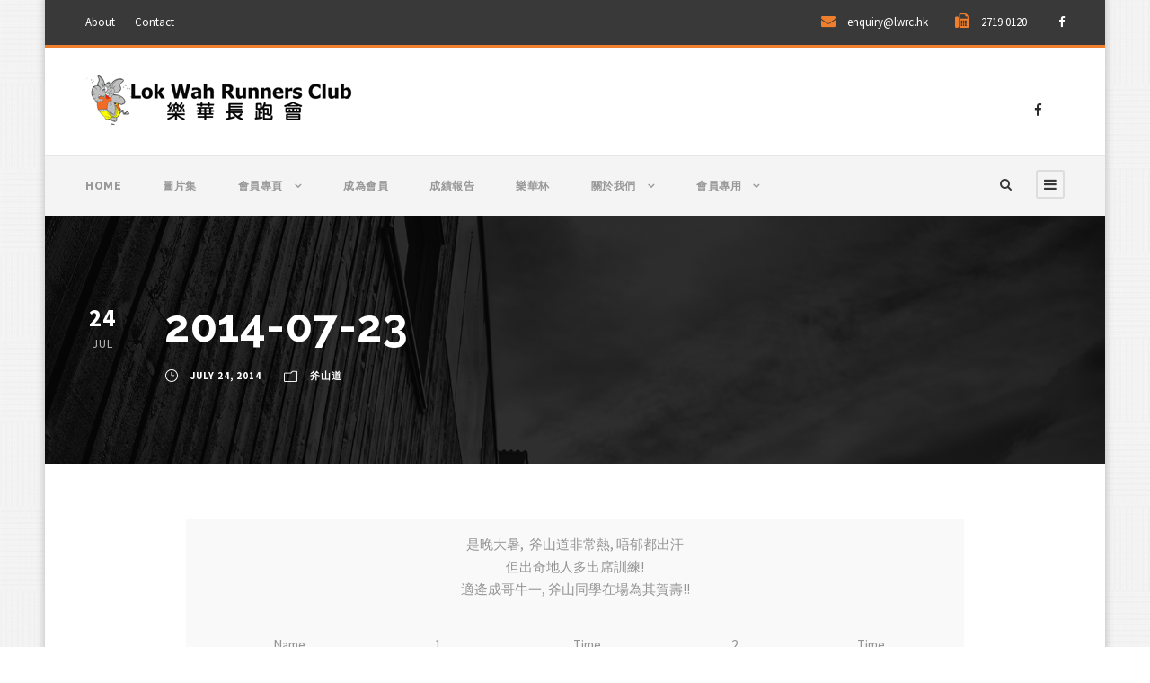

--- FILE ---
content_type: text/html; charset=UTF-8
request_url: https://www.lwrc.hk/region-news/hammer-hill/2014-07-23/
body_size: 11541
content:
<!DOCTYPE html>
<html lang="en" class="no-js">
<head>
	<meta charset="UTF-8">
	<meta name="viewport" content="width=device-width, initial-scale=1">
	<link rel="profile" href="http://gmpg.org/xfn/11">
	<link rel="pingback" href="https://www.lwrc.hk/xmlrpc.php">
	<title>2014-07-23 &#8211; Lok Wah Runners Club 樂華長跑會</title>
<meta name='robots' content='max-image-preview:large' />
<link rel='dns-prefetch' href='//www.google.com' />
<link rel='dns-prefetch' href='//fonts.googleapis.com' />
<link rel="alternate" type="application/rss+xml" title="Lok Wah Runners Club 樂華長跑會 &raquo; Feed" href="https://www.lwrc.hk/feed/" />
<link rel="alternate" type="application/rss+xml" title="Lok Wah Runners Club 樂華長跑會 &raquo; Comments Feed" href="https://www.lwrc.hk/comments/feed/" />
<link rel="alternate" type="application/rss+xml" title="Lok Wah Runners Club 樂華長跑會 &raquo; 2014-07-23 Comments Feed" href="https://www.lwrc.hk/region-news/hammer-hill/2014-07-23/feed/" />
<script type="text/javascript">
/* <![CDATA[ */
window._wpemojiSettings = {"baseUrl":"https:\/\/s.w.org\/images\/core\/emoji\/14.0.0\/72x72\/","ext":".png","svgUrl":"https:\/\/s.w.org\/images\/core\/emoji\/14.0.0\/svg\/","svgExt":".svg","source":{"concatemoji":"https:\/\/www.lwrc.hk\/wp-includes\/js\/wp-emoji-release.min.js?ver=6.4.7"}};
/*! This file is auto-generated */
!function(i,n){var o,s,e;function c(e){try{var t={supportTests:e,timestamp:(new Date).valueOf()};sessionStorage.setItem(o,JSON.stringify(t))}catch(e){}}function p(e,t,n){e.clearRect(0,0,e.canvas.width,e.canvas.height),e.fillText(t,0,0);var t=new Uint32Array(e.getImageData(0,0,e.canvas.width,e.canvas.height).data),r=(e.clearRect(0,0,e.canvas.width,e.canvas.height),e.fillText(n,0,0),new Uint32Array(e.getImageData(0,0,e.canvas.width,e.canvas.height).data));return t.every(function(e,t){return e===r[t]})}function u(e,t,n){switch(t){case"flag":return n(e,"\ud83c\udff3\ufe0f\u200d\u26a7\ufe0f","\ud83c\udff3\ufe0f\u200b\u26a7\ufe0f")?!1:!n(e,"\ud83c\uddfa\ud83c\uddf3","\ud83c\uddfa\u200b\ud83c\uddf3")&&!n(e,"\ud83c\udff4\udb40\udc67\udb40\udc62\udb40\udc65\udb40\udc6e\udb40\udc67\udb40\udc7f","\ud83c\udff4\u200b\udb40\udc67\u200b\udb40\udc62\u200b\udb40\udc65\u200b\udb40\udc6e\u200b\udb40\udc67\u200b\udb40\udc7f");case"emoji":return!n(e,"\ud83e\udef1\ud83c\udffb\u200d\ud83e\udef2\ud83c\udfff","\ud83e\udef1\ud83c\udffb\u200b\ud83e\udef2\ud83c\udfff")}return!1}function f(e,t,n){var r="undefined"!=typeof WorkerGlobalScope&&self instanceof WorkerGlobalScope?new OffscreenCanvas(300,150):i.createElement("canvas"),a=r.getContext("2d",{willReadFrequently:!0}),o=(a.textBaseline="top",a.font="600 32px Arial",{});return e.forEach(function(e){o[e]=t(a,e,n)}),o}function t(e){var t=i.createElement("script");t.src=e,t.defer=!0,i.head.appendChild(t)}"undefined"!=typeof Promise&&(o="wpEmojiSettingsSupports",s=["flag","emoji"],n.supports={everything:!0,everythingExceptFlag:!0},e=new Promise(function(e){i.addEventListener("DOMContentLoaded",e,{once:!0})}),new Promise(function(t){var n=function(){try{var e=JSON.parse(sessionStorage.getItem(o));if("object"==typeof e&&"number"==typeof e.timestamp&&(new Date).valueOf()<e.timestamp+604800&&"object"==typeof e.supportTests)return e.supportTests}catch(e){}return null}();if(!n){if("undefined"!=typeof Worker&&"undefined"!=typeof OffscreenCanvas&&"undefined"!=typeof URL&&URL.createObjectURL&&"undefined"!=typeof Blob)try{var e="postMessage("+f.toString()+"("+[JSON.stringify(s),u.toString(),p.toString()].join(",")+"));",r=new Blob([e],{type:"text/javascript"}),a=new Worker(URL.createObjectURL(r),{name:"wpTestEmojiSupports"});return void(a.onmessage=function(e){c(n=e.data),a.terminate(),t(n)})}catch(e){}c(n=f(s,u,p))}t(n)}).then(function(e){for(var t in e)n.supports[t]=e[t],n.supports.everything=n.supports.everything&&n.supports[t],"flag"!==t&&(n.supports.everythingExceptFlag=n.supports.everythingExceptFlag&&n.supports[t]);n.supports.everythingExceptFlag=n.supports.everythingExceptFlag&&!n.supports.flag,n.DOMReady=!1,n.readyCallback=function(){n.DOMReady=!0}}).then(function(){return e}).then(function(){var e;n.supports.everything||(n.readyCallback(),(e=n.source||{}).concatemoji?t(e.concatemoji):e.wpemoji&&e.twemoji&&(t(e.twemoji),t(e.wpemoji)))}))}((window,document),window._wpemojiSettings);
/* ]]> */
</script>
<style id='wp-emoji-styles-inline-css' type='text/css'>

	img.wp-smiley, img.emoji {
		display: inline !important;
		border: none !important;
		box-shadow: none !important;
		height: 1em !important;
		width: 1em !important;
		margin: 0 0.07em !important;
		vertical-align: -0.1em !important;
		background: none !important;
		padding: 0 !important;
	}
</style>
<link rel='stylesheet' id='wp-block-library-css' href='https://www.lwrc.hk/wp-includes/css/dist/block-library/style.min.css?ver=6.4.7' type='text/css' media='all' />
<style id='classic-theme-styles-inline-css' type='text/css'>
/*! This file is auto-generated */
.wp-block-button__link{color:#fff;background-color:#32373c;border-radius:9999px;box-shadow:none;text-decoration:none;padding:calc(.667em + 2px) calc(1.333em + 2px);font-size:1.125em}.wp-block-file__button{background:#32373c;color:#fff;text-decoration:none}
</style>
<style id='global-styles-inline-css' type='text/css'>
body{--wp--preset--color--black: #000000;--wp--preset--color--cyan-bluish-gray: #abb8c3;--wp--preset--color--white: #ffffff;--wp--preset--color--pale-pink: #f78da7;--wp--preset--color--vivid-red: #cf2e2e;--wp--preset--color--luminous-vivid-orange: #ff6900;--wp--preset--color--luminous-vivid-amber: #fcb900;--wp--preset--color--light-green-cyan: #7bdcb5;--wp--preset--color--vivid-green-cyan: #00d084;--wp--preset--color--pale-cyan-blue: #8ed1fc;--wp--preset--color--vivid-cyan-blue: #0693e3;--wp--preset--color--vivid-purple: #9b51e0;--wp--preset--gradient--vivid-cyan-blue-to-vivid-purple: linear-gradient(135deg,rgba(6,147,227,1) 0%,rgb(155,81,224) 100%);--wp--preset--gradient--light-green-cyan-to-vivid-green-cyan: linear-gradient(135deg,rgb(122,220,180) 0%,rgb(0,208,130) 100%);--wp--preset--gradient--luminous-vivid-amber-to-luminous-vivid-orange: linear-gradient(135deg,rgba(252,185,0,1) 0%,rgba(255,105,0,1) 100%);--wp--preset--gradient--luminous-vivid-orange-to-vivid-red: linear-gradient(135deg,rgba(255,105,0,1) 0%,rgb(207,46,46) 100%);--wp--preset--gradient--very-light-gray-to-cyan-bluish-gray: linear-gradient(135deg,rgb(238,238,238) 0%,rgb(169,184,195) 100%);--wp--preset--gradient--cool-to-warm-spectrum: linear-gradient(135deg,rgb(74,234,220) 0%,rgb(151,120,209) 20%,rgb(207,42,186) 40%,rgb(238,44,130) 60%,rgb(251,105,98) 80%,rgb(254,248,76) 100%);--wp--preset--gradient--blush-light-purple: linear-gradient(135deg,rgb(255,206,236) 0%,rgb(152,150,240) 100%);--wp--preset--gradient--blush-bordeaux: linear-gradient(135deg,rgb(254,205,165) 0%,rgb(254,45,45) 50%,rgb(107,0,62) 100%);--wp--preset--gradient--luminous-dusk: linear-gradient(135deg,rgb(255,203,112) 0%,rgb(199,81,192) 50%,rgb(65,88,208) 100%);--wp--preset--gradient--pale-ocean: linear-gradient(135deg,rgb(255,245,203) 0%,rgb(182,227,212) 50%,rgb(51,167,181) 100%);--wp--preset--gradient--electric-grass: linear-gradient(135deg,rgb(202,248,128) 0%,rgb(113,206,126) 100%);--wp--preset--gradient--midnight: linear-gradient(135deg,rgb(2,3,129) 0%,rgb(40,116,252) 100%);--wp--preset--font-size--small: 13px;--wp--preset--font-size--medium: 20px;--wp--preset--font-size--large: 36px;--wp--preset--font-size--x-large: 42px;--wp--preset--spacing--20: 0.44rem;--wp--preset--spacing--30: 0.67rem;--wp--preset--spacing--40: 1rem;--wp--preset--spacing--50: 1.5rem;--wp--preset--spacing--60: 2.25rem;--wp--preset--spacing--70: 3.38rem;--wp--preset--spacing--80: 5.06rem;--wp--preset--shadow--natural: 6px 6px 9px rgba(0, 0, 0, 0.2);--wp--preset--shadow--deep: 12px 12px 50px rgba(0, 0, 0, 0.4);--wp--preset--shadow--sharp: 6px 6px 0px rgba(0, 0, 0, 0.2);--wp--preset--shadow--outlined: 6px 6px 0px -3px rgba(255, 255, 255, 1), 6px 6px rgba(0, 0, 0, 1);--wp--preset--shadow--crisp: 6px 6px 0px rgba(0, 0, 0, 1);}:where(.is-layout-flex){gap: 0.5em;}:where(.is-layout-grid){gap: 0.5em;}body .is-layout-flow > .alignleft{float: left;margin-inline-start: 0;margin-inline-end: 2em;}body .is-layout-flow > .alignright{float: right;margin-inline-start: 2em;margin-inline-end: 0;}body .is-layout-flow > .aligncenter{margin-left: auto !important;margin-right: auto !important;}body .is-layout-constrained > .alignleft{float: left;margin-inline-start: 0;margin-inline-end: 2em;}body .is-layout-constrained > .alignright{float: right;margin-inline-start: 2em;margin-inline-end: 0;}body .is-layout-constrained > .aligncenter{margin-left: auto !important;margin-right: auto !important;}body .is-layout-constrained > :where(:not(.alignleft):not(.alignright):not(.alignfull)){max-width: var(--wp--style--global--content-size);margin-left: auto !important;margin-right: auto !important;}body .is-layout-constrained > .alignwide{max-width: var(--wp--style--global--wide-size);}body .is-layout-flex{display: flex;}body .is-layout-flex{flex-wrap: wrap;align-items: center;}body .is-layout-flex > *{margin: 0;}body .is-layout-grid{display: grid;}body .is-layout-grid > *{margin: 0;}:where(.wp-block-columns.is-layout-flex){gap: 2em;}:where(.wp-block-columns.is-layout-grid){gap: 2em;}:where(.wp-block-post-template.is-layout-flex){gap: 1.25em;}:where(.wp-block-post-template.is-layout-grid){gap: 1.25em;}.has-black-color{color: var(--wp--preset--color--black) !important;}.has-cyan-bluish-gray-color{color: var(--wp--preset--color--cyan-bluish-gray) !important;}.has-white-color{color: var(--wp--preset--color--white) !important;}.has-pale-pink-color{color: var(--wp--preset--color--pale-pink) !important;}.has-vivid-red-color{color: var(--wp--preset--color--vivid-red) !important;}.has-luminous-vivid-orange-color{color: var(--wp--preset--color--luminous-vivid-orange) !important;}.has-luminous-vivid-amber-color{color: var(--wp--preset--color--luminous-vivid-amber) !important;}.has-light-green-cyan-color{color: var(--wp--preset--color--light-green-cyan) !important;}.has-vivid-green-cyan-color{color: var(--wp--preset--color--vivid-green-cyan) !important;}.has-pale-cyan-blue-color{color: var(--wp--preset--color--pale-cyan-blue) !important;}.has-vivid-cyan-blue-color{color: var(--wp--preset--color--vivid-cyan-blue) !important;}.has-vivid-purple-color{color: var(--wp--preset--color--vivid-purple) !important;}.has-black-background-color{background-color: var(--wp--preset--color--black) !important;}.has-cyan-bluish-gray-background-color{background-color: var(--wp--preset--color--cyan-bluish-gray) !important;}.has-white-background-color{background-color: var(--wp--preset--color--white) !important;}.has-pale-pink-background-color{background-color: var(--wp--preset--color--pale-pink) !important;}.has-vivid-red-background-color{background-color: var(--wp--preset--color--vivid-red) !important;}.has-luminous-vivid-orange-background-color{background-color: var(--wp--preset--color--luminous-vivid-orange) !important;}.has-luminous-vivid-amber-background-color{background-color: var(--wp--preset--color--luminous-vivid-amber) !important;}.has-light-green-cyan-background-color{background-color: var(--wp--preset--color--light-green-cyan) !important;}.has-vivid-green-cyan-background-color{background-color: var(--wp--preset--color--vivid-green-cyan) !important;}.has-pale-cyan-blue-background-color{background-color: var(--wp--preset--color--pale-cyan-blue) !important;}.has-vivid-cyan-blue-background-color{background-color: var(--wp--preset--color--vivid-cyan-blue) !important;}.has-vivid-purple-background-color{background-color: var(--wp--preset--color--vivid-purple) !important;}.has-black-border-color{border-color: var(--wp--preset--color--black) !important;}.has-cyan-bluish-gray-border-color{border-color: var(--wp--preset--color--cyan-bluish-gray) !important;}.has-white-border-color{border-color: var(--wp--preset--color--white) !important;}.has-pale-pink-border-color{border-color: var(--wp--preset--color--pale-pink) !important;}.has-vivid-red-border-color{border-color: var(--wp--preset--color--vivid-red) !important;}.has-luminous-vivid-orange-border-color{border-color: var(--wp--preset--color--luminous-vivid-orange) !important;}.has-luminous-vivid-amber-border-color{border-color: var(--wp--preset--color--luminous-vivid-amber) !important;}.has-light-green-cyan-border-color{border-color: var(--wp--preset--color--light-green-cyan) !important;}.has-vivid-green-cyan-border-color{border-color: var(--wp--preset--color--vivid-green-cyan) !important;}.has-pale-cyan-blue-border-color{border-color: var(--wp--preset--color--pale-cyan-blue) !important;}.has-vivid-cyan-blue-border-color{border-color: var(--wp--preset--color--vivid-cyan-blue) !important;}.has-vivid-purple-border-color{border-color: var(--wp--preset--color--vivid-purple) !important;}.has-vivid-cyan-blue-to-vivid-purple-gradient-background{background: var(--wp--preset--gradient--vivid-cyan-blue-to-vivid-purple) !important;}.has-light-green-cyan-to-vivid-green-cyan-gradient-background{background: var(--wp--preset--gradient--light-green-cyan-to-vivid-green-cyan) !important;}.has-luminous-vivid-amber-to-luminous-vivid-orange-gradient-background{background: var(--wp--preset--gradient--luminous-vivid-amber-to-luminous-vivid-orange) !important;}.has-luminous-vivid-orange-to-vivid-red-gradient-background{background: var(--wp--preset--gradient--luminous-vivid-orange-to-vivid-red) !important;}.has-very-light-gray-to-cyan-bluish-gray-gradient-background{background: var(--wp--preset--gradient--very-light-gray-to-cyan-bluish-gray) !important;}.has-cool-to-warm-spectrum-gradient-background{background: var(--wp--preset--gradient--cool-to-warm-spectrum) !important;}.has-blush-light-purple-gradient-background{background: var(--wp--preset--gradient--blush-light-purple) !important;}.has-blush-bordeaux-gradient-background{background: var(--wp--preset--gradient--blush-bordeaux) !important;}.has-luminous-dusk-gradient-background{background: var(--wp--preset--gradient--luminous-dusk) !important;}.has-pale-ocean-gradient-background{background: var(--wp--preset--gradient--pale-ocean) !important;}.has-electric-grass-gradient-background{background: var(--wp--preset--gradient--electric-grass) !important;}.has-midnight-gradient-background{background: var(--wp--preset--gradient--midnight) !important;}.has-small-font-size{font-size: var(--wp--preset--font-size--small) !important;}.has-medium-font-size{font-size: var(--wp--preset--font-size--medium) !important;}.has-large-font-size{font-size: var(--wp--preset--font-size--large) !important;}.has-x-large-font-size{font-size: var(--wp--preset--font-size--x-large) !important;}
.wp-block-navigation a:where(:not(.wp-element-button)){color: inherit;}
:where(.wp-block-post-template.is-layout-flex){gap: 1.25em;}:where(.wp-block-post-template.is-layout-grid){gap: 1.25em;}
:where(.wp-block-columns.is-layout-flex){gap: 2em;}:where(.wp-block-columns.is-layout-grid){gap: 2em;}
.wp-block-pullquote{font-size: 1.5em;line-height: 1.6;}
</style>
<link rel='stylesheet' id='contact-form-7-css' href='https://www.lwrc.hk/wp-content/plugins/contact-form-7/includes/css/styles.css?ver=5.1.9' type='text/css' media='all' />
<link rel='stylesheet' id='gdlr-core-google-font-css' href='https://fonts.googleapis.com/css?family=Raleway%3A100%2C100italic%2C200%2C200italic%2C300%2C300italic%2Cregular%2Citalic%2C500%2C500italic%2C600%2C600italic%2C700%2C700italic%2C800%2C800italic%2C900%2C900italic%7CSource+Sans+Pro%3A200%2C200italic%2C300%2C300italic%2Cregular%2Citalic%2C600%2C600italic%2C700%2C700italic%2C900%2C900italic%7COpen+Sans%3A300%2C300italic%2Cregular%2Citalic%2C600%2C600italic%2C700%2C700italic%2C800%2C800italic&#038;subset=latin%2Clatin-ext%2Ccyrillic-ext%2Cvietnamese%2Ccyrillic%2Cgreek-ext%2Cgreek&#038;ver=6.4.7' type='text/css' media='all' />
<link rel='stylesheet' id='gdlr-core-plugin-css' href='https://www.lwrc.hk/wp-content/plugins/goodlayers-core/plugins/combine/style.css?ver=6.4.7' type='text/css' media='all' />
<link rel='stylesheet' id='gdlr-core-page-builder-css' href='https://www.lwrc.hk/wp-content/plugins/goodlayers-core/include/css/page-builder.css?ver=6.4.7' type='text/css' media='all' />
<link rel='stylesheet' id='wp-members-css' href='https://www.lwrc.hk/wp-content/plugins/wp-members/assets/css/forms/generic-no-float.min.css?ver=3.5.1' type='text/css' media='all' />
<link rel='stylesheet' id='infinite-style-core-css' href='https://www.lwrc.hk/wp-content/themes/infinite/css/style-core.css?ver=6.4.7' type='text/css' media='all' />
<link rel='stylesheet' id='infinite-custom-style-css' href='https://www.lwrc.hk/wp-content/uploads/gdlr-style-custom.css?1633098953&#038;ver=6.4.7' type='text/css' media='all' />
<link rel='stylesheet' id='photonic-slider-css' href='https://www.lwrc.hk/wp-content/plugins/photonic/include/ext/splide/splide.min.css?ver=20250108-81007' type='text/css' media='all' />
<link rel='stylesheet' id='photonic-lightbox-css' href='https://www.lwrc.hk/wp-content/plugins/photonic/include/ext/lightgallery/lightgallery.min.css?ver=20250108-81006' type='text/css' media='all' />
<link rel='stylesheet' id='photonic-css' href='https://www.lwrc.hk/wp-content/plugins/photonic/include/css/front-end/core/photonic.min.css?ver=20250108-81005' type='text/css' media='all' />
<style id='photonic-inline-css' type='text/css'>
/* Dynamically generated CSS */
.photonic-panel { background:  rgb(17,17,17)  !important;

	border-top: none;
	border-right: none;
	border-bottom: none;
	border-left: none;
 }
.photonic-random-layout .photonic-thumb { padding: 2px}
.photonic-masonry-layout .photonic-thumb, .photonic-masonry-horizontal-layout .photonic-thumb { padding: 2px}
.photonic-mosaic-layout .photonic-thumb { padding: 2px}

</style>
<link rel='stylesheet' id='infinite-child-theme-style-css' href='https://www.lwrc.hk/wp-content/themes/infinite-child/style.css?ver=6.4.7' type='text/css' media='all' />
<script type="text/javascript" src="https://www.lwrc.hk/wp-includes/js/jquery/jquery.min.js?ver=3.7.1" id="jquery-core-js"></script>
<script type="text/javascript" src="https://www.lwrc.hk/wp-includes/js/jquery/jquery-migrate.min.js?ver=3.4.1" id="jquery-migrate-js"></script>
<!--[if lt IE 9]>
<script type="text/javascript" src="https://www.lwrc.hk/wp-content/themes/infinite/js/html5.js?ver=6.4.7" id="html5js-js"></script>
<![endif]-->
<link rel="https://api.w.org/" href="https://www.lwrc.hk/wp-json/" /><link rel="alternate" type="application/json" href="https://www.lwrc.hk/wp-json/wp/v2/posts/2136" /><meta name="generator" content="WordPress 6.4.7" />
<link rel="canonical" href="https://www.lwrc.hk/region-news/hammer-hill/2014-07-23/" />
<link rel='shortlink' href='https://www.lwrc.hk/?p=2136' />
<link rel="alternate" type="application/json+oembed" href="https://www.lwrc.hk/wp-json/oembed/1.0/embed?url=https%3A%2F%2Fwww.lwrc.hk%2Fregion-news%2Fhammer-hill%2F2014-07-23%2F" />
<link rel="alternate" type="text/xml+oembed" href="https://www.lwrc.hk/wp-json/oembed/1.0/embed?url=https%3A%2F%2Fwww.lwrc.hk%2Fregion-news%2Fhammer-hill%2F2014-07-23%2F&#038;format=xml" />
<script type="text/javascript"> //<![CDATA[ 
var tlJsHost = ((window.location.protocol == "https:") ? "https://secure.comodo.com/" : "http://www.trustlogo.com/");
document.write(unescape("%3Cscript src='" + tlJsHost + "trustlogo/javascript/trustlogo.js' type='text/javascript'%3E%3C/script%3E"));
//]]>
</script>
<meta name="generator" content="Powered by Slider Revolution 6.7.25 - responsive, Mobile-Friendly Slider Plugin for WordPress with comfortable drag and drop interface." />
<link rel="icon" href="https://www.lwrc.hk/wp-content/uploads/2018/04/cropped-logo-lokwah-32x32.png" sizes="32x32" />
<link rel="icon" href="https://www.lwrc.hk/wp-content/uploads/2018/04/cropped-logo-lokwah-192x192.png" sizes="192x192" />
<link rel="apple-touch-icon" href="https://www.lwrc.hk/wp-content/uploads/2018/04/cropped-logo-lokwah-180x180.png" />
<meta name="msapplication-TileImage" content="https://www.lwrc.hk/wp-content/uploads/2018/04/cropped-logo-lokwah-270x270.png" />
<script>function setREVStartSize(e){
			//window.requestAnimationFrame(function() {
				window.RSIW = window.RSIW===undefined ? window.innerWidth : window.RSIW;
				window.RSIH = window.RSIH===undefined ? window.innerHeight : window.RSIH;
				try {
					var pw = document.getElementById(e.c).parentNode.offsetWidth,
						newh;
					pw = pw===0 || isNaN(pw) || (e.l=="fullwidth" || e.layout=="fullwidth") ? window.RSIW : pw;
					e.tabw = e.tabw===undefined ? 0 : parseInt(e.tabw);
					e.thumbw = e.thumbw===undefined ? 0 : parseInt(e.thumbw);
					e.tabh = e.tabh===undefined ? 0 : parseInt(e.tabh);
					e.thumbh = e.thumbh===undefined ? 0 : parseInt(e.thumbh);
					e.tabhide = e.tabhide===undefined ? 0 : parseInt(e.tabhide);
					e.thumbhide = e.thumbhide===undefined ? 0 : parseInt(e.thumbhide);
					e.mh = e.mh===undefined || e.mh=="" || e.mh==="auto" ? 0 : parseInt(e.mh,0);
					if(e.layout==="fullscreen" || e.l==="fullscreen")
						newh = Math.max(e.mh,window.RSIH);
					else{
						e.gw = Array.isArray(e.gw) ? e.gw : [e.gw];
						for (var i in e.rl) if (e.gw[i]===undefined || e.gw[i]===0) e.gw[i] = e.gw[i-1];
						e.gh = e.el===undefined || e.el==="" || (Array.isArray(e.el) && e.el.length==0)? e.gh : e.el;
						e.gh = Array.isArray(e.gh) ? e.gh : [e.gh];
						for (var i in e.rl) if (e.gh[i]===undefined || e.gh[i]===0) e.gh[i] = e.gh[i-1];
											
						var nl = new Array(e.rl.length),
							ix = 0,
							sl;
						e.tabw = e.tabhide>=pw ? 0 : e.tabw;
						e.thumbw = e.thumbhide>=pw ? 0 : e.thumbw;
						e.tabh = e.tabhide>=pw ? 0 : e.tabh;
						e.thumbh = e.thumbhide>=pw ? 0 : e.thumbh;
						for (var i in e.rl) nl[i] = e.rl[i]<window.RSIW ? 0 : e.rl[i];
						sl = nl[0];
						for (var i in nl) if (sl>nl[i] && nl[i]>0) { sl = nl[i]; ix=i;}
						var m = pw>(e.gw[ix]+e.tabw+e.thumbw) ? 1 : (pw-(e.tabw+e.thumbw)) / (e.gw[ix]);
						newh =  (e.gh[ix] * m) + (e.tabh + e.thumbh);
					}
					var el = document.getElementById(e.c);
					if (el!==null && el) el.style.height = newh+"px";
					el = document.getElementById(e.c+"_wrapper");
					if (el!==null && el) {
						el.style.height = newh+"px";
						el.style.display = "block";
					}
				} catch(e){
					console.log("Failure at Presize of Slider:" + e)
				}
			//});
		  };</script>
</head>

<body class="post-template-default single single-post postid-2136 single-format-standard gdlr-core-body locale-en infinite-body infinite-body-front infinite-boxed infinite-boxed-border infinite-background-pattern  infinite-with-sticky-navigation  infinite-blog-style-1  infinite-blockquote-style-1 gdlr-core-link-to-lightbox" data-home-url="https://www.lwrc.hk/" >
<div class="infinite-mobile-header-wrap" ><div class="infinite-mobile-header infinite-header-background infinite-style-slide infinite-sticky-mobile-navigation " id="infinite-mobile-header" ><div class="infinite-mobile-header-container infinite-container clearfix" ><div class="infinite-logo  infinite-item-pdlr"><div class="infinite-logo-inner"><a class="" href="https://www.lwrc.hk/" ><img src="https://www.lwrc.hk/wp-content/uploads/2018/04/LokWahLogo.png" alt="" width="300" height="61" title="LokWahLogo" /></a></div></div><div class="infinite-mobile-menu-right" ><div class="infinite-main-menu-search" id="infinite-mobile-top-search" ><i class="fa fa-search" ></i></div><div class="infinite-top-search-wrap" >
	<div class="infinite-top-search-close" ></div>

	<div class="infinite-top-search-row" >
		<div class="infinite-top-search-cell" >
			<form role="search" method="get" class="search-form" action="https://www.lwrc.hk/">
	<input type="text" class="search-field infinite-title-font" placeholder="Search..." value="" name="s">
	<div class="infinite-top-search-submit"><i class="fa fa-search" ></i></div>
	<input type="submit" class="search-submit" value="Search">
	<div class="infinite-top-search-close"><i class="icon_close" ></i></div>
</form>
		</div>
	</div>

</div>
<div class="infinite-mobile-menu" ><a class="infinite-mm-menu-button infinite-mobile-menu-button infinite-mobile-button-hamburger-with-border" href="#infinite-mobile-menu" ><i class="fa fa-bars" ></i></a><div class="infinite-mm-menu-wrap infinite-navigation-font" id="infinite-mobile-menu" data-slide="right" ><ul id="menu-main-navigation" class="m-menu"><li class="menu-item menu-item-type-post_type menu-item-object-page menu-item-home menu-item-1284"><a href="https://www.lwrc.hk/">Home</a></li>
<li class="menu-item menu-item-type-post_type menu-item-object-page menu-item-2286"><a href="https://www.lwrc.hk/photos/">圖片集</a></li>
<li class="menu-item menu-item-type-custom menu-item-object-custom menu-item-has-children menu-item-1289"><a target="_blank" rel="noopener" href="https://www.lwrc.hk/members/">會員專頁</a>
<ul class="sub-menu">
	<li class="menu-item menu-item-type-post_type menu-item-object-page menu-item-2276"><a href="https://www.lwrc.hk/members/training/">速度訓練班</a></li>
	<li class="menu-item menu-item-type-post_type menu-item-object-page menu-item-2257"><a href="https://www.lwrc.hk/members/for_members/">會員專訊</a></li>
	<li class="menu-item menu-item-type-post_type menu-item-object-page menu-item-2073"><a href="https://www.lwrc.hk/members/%e6%a8%82%e8%8f%af%e6%9c%83%e8%a8%8a/">樂華會訊</a></li>
	<li class="menu-item menu-item-type-post_type menu-item-object-page menu-item-2072"><a href="https://www.lwrc.hk/personnel/">人物專訪</a></li>
	<li class="menu-item menu-item-type-custom menu-item-object-custom menu-item-has-children menu-item-2200"><a href="#">分區新聞</a>
	<ul class="sub-menu">
		<li class="menu-item menu-item-type-taxonomy menu-item-object-category menu-item-2198"><a href="https://www.lwrc.hk/topics/region-news/klnbay/">九龍灣</a></li>
		<li class="menu-item menu-item-type-taxonomy menu-item-object-category current-post-ancestor current-menu-parent current-post-parent menu-item-2199"><a href="https://www.lwrc.hk/topics/region-news/hammer-hill/">斧山道</a></li>
		<li class="menu-item menu-item-type-taxonomy menu-item-object-category menu-item-2197"><a href="https://www.lwrc.hk/topics/region-news/tuenmun/">屯門</a></li>
	</ul>
</li>
	<li class="menu-item menu-item-type-post_type menu-item-object-page menu-item-2256"><a href="https://www.lwrc.hk/members/grand-parade/">大匯操-長課</a></li>
	<li class="menu-item menu-item-type-post_type menu-item-object-page menu-item-2258"><a href="https://www.lwrc.hk/members/specialtopic/">專題</a></li>
</ul>
</li>
<li class="menu-item menu-item-type-post_type menu-item-object-page menu-item-2277"><a href="https://www.lwrc.hk/%e6%88%90%e7%82%ba%e6%9c%83%e5%93%a1/">成為會員</a></li>
<li class="menu-item menu-item-type-post_type menu-item-object-page menu-item-1783"><a href="https://www.lwrc.hk/%e6%88%90%e7%b8%be%e5%a0%b1%e5%91%8a/">成績報告</a></li>
<li class="menu-item menu-item-type-post_type menu-item-object-page menu-item-2303"><a href="https://www.lwrc.hk/lwc/">樂華杯</a></li>
<li class="menu-item menu-item-type-post_type menu-item-object-page menu-item-has-children menu-item-2236"><a href="https://www.lwrc.hk/about/">關於我們</a>
<ul class="sub-menu">
	<li class="menu-item menu-item-type-post_type menu-item-object-page menu-item-1285"><a href="https://www.lwrc.hk/contact/">聯絡我們</a></li>
</ul>
</li>
<li class="menu-item menu-item-type-custom menu-item-object-custom menu-item-has-children menu-item-2563"><a href="#">會員專用</a>
<ul class="sub-menu">
	<li class="menu-item menu-item-type-custom menu-item-object-custom menu-item-2449"><a href="#llrmloginlogout#">登入Log In | 登出Log Out</a></li>
	<li class="menu-item menu-item-type-post_type menu-item-object-page menu-item-2451"><a href="https://www.lwrc.hk/user-profile/">會員檔案</a></li>
</ul>
</li>
</ul></div></div></div></div></div></div><div class="infinite-body-outer-wrapper ">
		<div class="infinite-body-wrapper clearfix ">
	<div class="infinite-top-bar" ><div class="infinite-top-bar-background" ></div><div class="infinite-top-bar-container infinite-container " ><div class="infinite-top-bar-container-inner clearfix" ><div class="infinite-top-bar-left infinite-item-pdlr"><a href="http://www.lwrc.hk/about/" style="margin-right: 19px;">About</a> <a href="http://www.lwrc.hk/contact/" style="margin-right: 19px;">Contact</a> </div><div class="infinite-top-bar-right infinite-item-pdlr"><div class="infinite-top-bar-right-text"><i class="fa fa-envelope" style="font-size: 16px ;color: #ef7f2c ;margin-left: 27px ;margin-right: 10px ;"  ></i> enquiry@lwrc.hk
<i class="fa fa-fax" style="font-size: 16px ;color: #ef7f2c ;margin-left: 27px ;margin-right: 10px ;"  ></i> 2719 0120</div><div class="infinite-top-bar-right-social" ><a href="https://www.facebook.com/lokwahrunnersclub/" target="_blank" class="infinite-top-bar-social-icon" title="facebook" ><i class="fa fa-facebook" ></i></a></div></div></div></div></div>	
<header class="infinite-header-wrap infinite-header-style-bar infinite-header-background  infinite-style-left" >
	<div class="infinite-header-container clearfix  infinite-container">
		<div class="infinite-header-container-inner">
		<div class="infinite-logo  infinite-item-pdlr"><div class="infinite-logo-inner"><a class="" href="https://www.lwrc.hk/" ><img src="https://www.lwrc.hk/wp-content/uploads/2018/04/LokWahLogo.png" alt="" width="300" height="61" title="LokWahLogo" /></a></div></div><div class="infinite-logo-right-text infinite-item-pdlr" ><a href="https://www.facebook.com/lokwahrunnersclub/" target="_blank" ><i class="fa fa-facebook" style="font-size: 15px ;color: #2c2c2c ;margin-right: 25px ;"  ></i></a>
</div>		</div>
	</div>
</header><!-- header -->
<div class="infinite-navigation-bar-wrap  infinite-style-solid infinite-sticky-navigation infinite-sticky-navigation-height infinite-style-left infinite-style-slide" >
	<div class="infinite-navigation-background" ></div>
	<div class="infinite-navigation-container clearfix  infinite-container">
				<div class="infinite-navigation infinite-item-pdlr clearfix infinite-navigation-submenu-indicator " >
		<div class="infinite-main-menu" id="infinite-main-menu" ><ul id="menu-main-navigation-1" class="sf-menu"><li  class="menu-item menu-item-type-post_type menu-item-object-page menu-item-home menu-item-1284 infinite-normal-menu"><a href="https://www.lwrc.hk/">Home</a></li>
<li  class="menu-item menu-item-type-post_type menu-item-object-page menu-item-2286 infinite-normal-menu"><a href="https://www.lwrc.hk/photos/">圖片集</a></li>
<li  class="menu-item menu-item-type-custom menu-item-object-custom menu-item-has-children menu-item-1289 infinite-normal-menu"><a target="_blank" href="https://www.lwrc.hk/members/" class="sf-with-ul-pre">會員專頁</a>
<ul class="sub-menu">
	<li  class="menu-item menu-item-type-post_type menu-item-object-page menu-item-2276" data-size="60"><a href="https://www.lwrc.hk/members/training/">速度訓練班</a></li>
	<li  class="menu-item menu-item-type-post_type menu-item-object-page menu-item-2257" data-size="60"><a href="https://www.lwrc.hk/members/for_members/">會員專訊</a></li>
	<li  class="menu-item menu-item-type-post_type menu-item-object-page menu-item-2073" data-size="60"><a href="https://www.lwrc.hk/members/%e6%a8%82%e8%8f%af%e6%9c%83%e8%a8%8a/">樂華會訊</a></li>
	<li  class="menu-item menu-item-type-post_type menu-item-object-page menu-item-2072" data-size="60"><a href="https://www.lwrc.hk/personnel/">人物專訪</a></li>
	<li  class="menu-item menu-item-type-custom menu-item-object-custom menu-item-has-children menu-item-2200" data-size="60"><a href="#" class="sf-with-ul-pre">分區新聞</a>
	<ul class="sub-menu">
		<li  class="menu-item menu-item-type-taxonomy menu-item-object-category menu-item-2198"><a href="https://www.lwrc.hk/topics/region-news/klnbay/">九龍灣</a></li>
		<li  class="menu-item menu-item-type-taxonomy menu-item-object-category current-post-ancestor current-menu-parent current-post-parent menu-item-2199"><a href="https://www.lwrc.hk/topics/region-news/hammer-hill/">斧山道</a></li>
		<li  class="menu-item menu-item-type-taxonomy menu-item-object-category menu-item-2197"><a href="https://www.lwrc.hk/topics/region-news/tuenmun/">屯門</a></li>
	</ul>
</li>
	<li  class="menu-item menu-item-type-post_type menu-item-object-page menu-item-2256" data-size="60"><a href="https://www.lwrc.hk/members/grand-parade/">大匯操-長課</a></li>
	<li  class="menu-item menu-item-type-post_type menu-item-object-page menu-item-2258" data-size="60"><a href="https://www.lwrc.hk/members/specialtopic/">專題</a></li>
</ul>
</li>
<li  class="menu-item menu-item-type-post_type menu-item-object-page menu-item-2277 infinite-normal-menu"><a href="https://www.lwrc.hk/%e6%88%90%e7%82%ba%e6%9c%83%e5%93%a1/">成為會員</a></li>
<li  class="menu-item menu-item-type-post_type menu-item-object-page menu-item-1783 infinite-normal-menu"><a href="https://www.lwrc.hk/%e6%88%90%e7%b8%be%e5%a0%b1%e5%91%8a/">成績報告</a></li>
<li  class="menu-item menu-item-type-post_type menu-item-object-page menu-item-2303 infinite-normal-menu"><a href="https://www.lwrc.hk/lwc/">樂華杯</a></li>
<li  class="menu-item menu-item-type-post_type menu-item-object-page menu-item-has-children menu-item-2236 infinite-normal-menu"><a href="https://www.lwrc.hk/about/" class="sf-with-ul-pre">關於我們</a>
<ul class="sub-menu">
	<li  class="menu-item menu-item-type-post_type menu-item-object-page menu-item-1285" data-size="60"><a href="https://www.lwrc.hk/contact/">聯絡我們</a></li>
</ul>
</li>
<li  class="menu-item menu-item-type-custom menu-item-object-custom menu-item-has-children menu-item-2563 infinite-normal-menu"><a href="#" class="sf-with-ul-pre">會員專用</a>
<ul class="sub-menu">
	<li  class="menu-item menu-item-type-custom menu-item-object-custom menu-item-2449" data-size="60"><a href="#llrmloginlogout#">登入Log In | 登出Log Out</a></li>
	<li  class="menu-item menu-item-type-post_type menu-item-object-page menu-item-2451" data-size="60"><a href="https://www.lwrc.hk/user-profile/">會員檔案</a></li>
</ul>
</li>
</ul><div class="infinite-navigation-slide-bar" id="infinite-navigation-slide-bar" ></div></div><div class="infinite-main-menu-right-wrap clearfix " ><div class="infinite-main-menu-search" id="infinite-top-search" ><i class="fa fa-search" ></i></div><div class="infinite-top-search-wrap" >
	<div class="infinite-top-search-close" ></div>

	<div class="infinite-top-search-row" >
		<div class="infinite-top-search-cell" >
			<form role="search" method="get" class="search-form" action="https://www.lwrc.hk/">
	<input type="text" class="search-field infinite-title-font" placeholder="Search..." value="" name="s">
	<div class="infinite-top-search-submit"><i class="fa fa-search" ></i></div>
	<input type="submit" class="search-submit" value="Search">
	<div class="infinite-top-search-close"><i class="icon_close" ></i></div>
</form>
		</div>
	</div>

</div>
<div class="infinite-main-menu-right" ><a class="infinite-mm-menu-button infinite-right-menu-button infinite-top-menu-button infinite-mobile-button-hamburger-with-border" href="#infinite-right-menu" ><i class="fa fa-bars" ></i></a><div class="infinite-mm-menu-wrap infinite-navigation-font" id="infinite-right-menu" data-slide="right" ><ul id="menu-secondary-menu" class="m-menu"><li class="menu-item menu-item-type-post_type menu-item-object-page menu-item-home menu-item-1291"><a href="https://www.lwrc.hk/">Home</a></li>
<li class="menu-item menu-item-type-post_type menu-item-object-page menu-item-2315"><a href="https://www.lwrc.hk/lwc/">樂華杯</a></li>
<li class="menu-item menu-item-type-post_type menu-item-object-page menu-item-2316"><a href="https://www.lwrc.hk/members/">會員專頁</a></li>
<li class="menu-item menu-item-type-post_type menu-item-object-page menu-item-2317"><a href="https://www.lwrc.hk/contact/">Contact</a></li>
</ul></div></div></div>		</div><!-- infinite-navigation -->

	</div><!-- infinite-header-container -->
</div><!-- infinite-navigation-bar-wrap -->	<div class="infinite-page-wrapper" id="infinite-page-wrapper" ><div class="infinite-blog-title-wrap  infinite-style-small" ><div class="infinite-header-transparent-substitute" ></div><div class="infinite-blog-title-top-overlay" ></div><div class="infinite-blog-title-overlay"  ></div><div class="infinite-blog-title-bottom-overlay" ></div><div class="infinite-blog-title-container infinite-container" ><div class="infinite-blog-title-content infinite-item-pdlr"  ><header class="infinite-single-article-head infinite-single-blog-title-style-1 clearfix" ><div class="infinite-single-article-date-wrapper  post-date updated"><div class="infinite-single-article-date-day">24</div><div class="infinite-single-article-date-month">Jul</div></div><div class="infinite-single-article-head-right"><h1 class="infinite-single-article-title">2014-07-23</h1><div class="infinite-blog-info-wrapper" ><div class="infinite-blog-info infinite-blog-info-font infinite-blog-info-date post-date updated "><span class="infinite-head" ><i class="icon_clock_alt" ></i></span><a href="https://www.lwrc.hk/2014/07/24/">July 24, 2014</a></div><div class="infinite-blog-info infinite-blog-info-font infinite-blog-info-category "><span class="infinite-head" ><i class="icon_folder-alt" ></i></span><a href="https://www.lwrc.hk/topics/region-news/hammer-hill/" rel="tag">斧山道</a></div></div></div></header></div></div></div><div class="infinite-content-container infinite-container"><div class=" infinite-sidebar-wrap clearfix infinite-line-height-0 infinite-sidebar-style-none" ><div class=" infinite-sidebar-center infinite-column-60 infinite-line-height" ><div class="infinite-content-wrap infinite-item-pdlr clearfix" ><div class="infinite-content-area" ><article id="post-2136" class="post-2136 post type-post status-publish format-standard hentry category-hammer-hill">
	<div class="infinite-single-article clearfix" >
		<div class="infinite-single-article-content"><table cellspacing="0" cellpadding="0">
<tbody>
<tr>
<td id="postmessage_1970" class="t_msgfont">是晚大暑,  斧山道非常熱, 唔郁都出汗<br />
但出奇地人多出席訓練!<br />
適逄成哥牛一, 斧山同學在場為其賀壽!!</p>
<table class="t_table" cellspacing="0">
<tbody>
<tr>
<td width="124">Name</td>
<td width="56">1</td>
<td width="125">Time</td>
<td width="53">2</td>
<td width="111">Time</td>
</tr>
<tr>
<td>達達</td>
<td>5K</td>
<td>17&#8217;48</td>
<td></td>
<td></td>
</tr>
<tr>
<td>麥仔</td>
<td>5K</td>
<td>19&#8217;50</td>
<td></td>
<td></td>
</tr>
<tr>
<td>JOHN</td>
<td>5K</td>
<td>19&#8217;56</td>
<td>2K</td>
<td>08&#8217;18</td>
</tr>
<tr>
<td>士元</td>
<td>5K</td>
<td>20&#8217;25</td>
<td>5K</td>
<td>21&#8217;02</td>
</tr>
<tr>
<td>諾</td>
<td>5K</td>
<td>20&#8217;30</td>
<td></td>
<td></td>
</tr>
<tr>
<td>石</td>
<td>5K</td>
<td>21&#8217;23</td>
<td></td>
<td>13&#8217;42</td>
</tr>
<tr>
<td>WING</td>
<td>5K</td>
<td>21&#8217;41</td>
<td></td>
<td></td>
</tr>
<tr>
<td>深</td>
<td>5K</td>
<td>22&#8217;27</td>
<td></td>
<td></td>
</tr>
<tr>
<td>二強</td>
<td>5K</td>
<td>22&#8217;51</td>
<td></td>
<td></td>
</tr>
<tr>
<td>樊</td>
<td>5K</td>
<td>22&#8217;52</td>
<td>5K</td>
<td>23&#8217;30</td>
</tr>
<tr>
<td>A家姐</td>
<td>5K</td>
<td>23&#8217;58</td>
<td></td>
<td></td>
</tr>
<tr>
<td>PETER</td>
<td>5K</td>
<td>24&#8217;14</td>
<td></td>
<td></td>
</tr>
<tr>
<td>貴哥</td>
<td>4K</td>
<td>15&#8217;49</td>
<td></td>
<td></td>
</tr>
<tr>
<td>BUNBUN</td>
<td>4K</td>
<td>17&#8217;40</td>
<td>3K</td>
<td>13&#8217;30</td>
</tr>
<tr>
<td>茄子</td>
<td>3.8K</td>
<td>16&#8217;00</td>
<td>3K</td>
<td>12&#8217;43</td>
</tr>
<tr>
<td>Antonia</td>
<td>3.2K</td>
<td>15&#8217;47</td>
<td>2K</td>
<td>09&#8217;41</td>
</tr>
<tr>
<td>九</td>
<td>3K</td>
<td>11&#8217;47</td>
<td>3K</td>
<td>11&#8217;40</td>
</tr>
<tr>
<td>BENZ</td>
<td>3K</td>
<td>12&#8217;39</td>
<td>3K</td>
<td>12&#8217;29</td>
</tr>
<tr>
<td>威</td>
<td>3K</td>
<td>14&#8217;08</td>
<td></td>
<td></td>
</tr>
<tr>
<td>駨</td>
<td>3K</td>
<td></td>
<td></td>
<td></td>
</tr>
<tr>
<td>JUN</td>
<td>2K</td>
<td>07&#8217;45</td>
<td>2K</td>
<td>07&#8217;41</td>
</tr>
<tr>
<td>細佬</td>
<td>2K</td>
<td>08&#8217;13</td>
<td></td>
<td></td>
</tr>
<tr>
<td>火箭</td>
<td>2K</td>
<td>07&#8217;00</td>
<td>3K</td>
<td>10&#8217;XX</td>
</tr>
<tr>
<td>ICEMAN</td>
<td>2K</td>
<td>09&#8217;03</td>
<td></td>
<td></td>
</tr>
<tr>
<td>JONATHON</td>
<td></td>
<td></td>
<td>3K</td>
<td>13&#8217;38</td>
</tr>
<tr>
<td>大力</td>
<td></td>
<td></td>
<td>5K</td>
<td>24&#8217;20</td>
</tr>
<tr>
<td>映</td>
<td></td>
<td></td>
<td>5K</td>
<td>24&#8217;55</td>
</tr>
<tr>
<td>華</td>
<td></td>
<td></td>
<td>2K</td>
<td>08&#8217;05</td>
</tr>
</tbody>
</table>
</td>
</tr>
</tbody>
</table>
</div>	</div><!-- infinite-single-article -->
</article><!-- post-id -->
</div></div></div></div></div><div class="gdlr-core-page-builder-body"></div><div class="infinite-bottom-page-builder-container infinite-container" ><div class="infinite-bottom-page-builder-sidebar-wrap infinite-sidebar-style-none" ><div class="infinite-bottom-page-builder-sidebar-class" ><div class="infinite-bottom-page-builder-content infinite-item-pdlr" ><div class="infinite-single-social-share infinite-item-rvpdlr" ><div class="gdlr-core-social-share-item gdlr-core-item-pdb  gdlr-core-center-align gdlr-core-social-share-left-text gdlr-core-item-mglr gdlr-core-style-plain" style="padding-bottom: 0px ;"  ><span class="gdlr-core-social-share-count gdlr-core-skin-title"  ><span class="gdlr-core-count" >0</span><span class="gdlr-core-suffix" >Shares</span><span class="gdlr-core-divider gdlr-core-skin-divider"  ></span></span><span class="gdlr-core-social-share-wrap"><a class="gdlr-core-social-share-facebook" href="https://www.facebook.com/sharer/sharer.php?caption=2014-07-23&#038;u=https://www.lwrc.hk/region-news/hammer-hill/2014-07-23/" target="_blank" onclick="javascript:window.open(this.href,&#039;&#039;, &#039;menubar=no,toolbar=no,resizable=yes,scrollbars=yes,height=602,width=555&#039;);return false;"  ><i class="fa fa-facebook" ></i></a><a class="gdlr-core-social-share-google-plus" href="https://plus.google.com/share?url=https://www.lwrc.hk/region-news/hammer-hill/2014-07-23/" target="_blank" onclick="javascript:window.open(this.href,&#039;&#039;, &#039;menubar=no,toolbar=no,resizable=yes,scrollbars=yes,height=614,width=496&#039;);return false;"  ><i class="fa fa-google-plus" ></i></a><a class="gdlr-core-social-share-pinterest" href="http://pinterest.com/pin/create/button/?url=https://www.lwrc.hk/region-news/hammer-hill/2014-07-23/" target="_blank" onclick="javascript:window.open(this.href,&#039;&#039;, &#039;menubar=no,toolbar=no,resizable=yes,scrollbars=yes,height=553,width=750&#039;);return false;"  ><i class="fa fa-pinterest-p" ></i></a><a class="gdlr-core-social-share-twitter" href="https://twitter.com/intent/tweet?text=2014-07-23&#038;url=https://www.lwrc.hk/region-news/hammer-hill/2014-07-23/" target="_blank" onclick="javascript:window.open(this.href,&#039;&#039;, &#039;menubar=no,toolbar=no,resizable=yes,scrollbars=yes,height=255,width=555&#039;);return false;"  ><i class="fa fa-twitter" ></i></a></span></div></div><div class="infinite-single-nav-area clearfix" ><span class="infinite-single-nav infinite-single-nav-left"><a href="https://www.lwrc.hk/journal/%e6%a8%82%e8%8f%af%e9%95%b7%e8%b7%91%e6%9c%83%e6%9c%83%e8%a8%8a-2014%e5%b9%b47%e6%9c%88/" rel="prev"><i class="arrow_left" ></i><span class="infinite-text" >Prev</span></a></span><span class="infinite-single-nav infinite-single-nav-right"><a href="https://www.lwrc.hk/journal/%e6%a8%82%e8%8f%af%e9%95%b7%e8%b7%91%e6%9c%83%e6%9c%83%e8%a8%8a-2014%e5%b9%b48%e6%9c%88/" rel="next"><span class="infinite-text" >Next</span><i class="arrow_right" ></i></a></span></div>
<div id="comments" class="infinite-comments-area">
	<div id="respond" class="comment-respond">
		<h4 id="reply-title" class="comment-reply-title infinite-content-font">Leave a Reply <small><a rel="nofollow" id="cancel-comment-reply-link" href="/region-news/hammer-hill/2014-07-23/#respond" style="display:none;">Cancel Reply</a></small></h4><p class="must-log-in">You must be <a href="https://www.lwrc.hk/wp-login.php?redirect_to=https%3A%2F%2Fwww.lwrc.hk%2Fregion-news%2Fhammer-hill%2F2014-07-23%2F">logged in</a> to post a comment.</p>	</div><!-- #respond -->
	</div><!-- infinite-comments-area --></div></div></div></div></div><footer><div class="infinite-footer-wrapper  infinite-with-column-divider" ><div class="infinite-footer-container infinite-container clearfix" ><div class="infinite-footer-column infinite-item-pdlr infinite-column-20" ><div id="text-2" class="widget widget_text infinite-widget"><h3 class="infinite-widget-title"><span class="infinite-widget-head-text">關於我們</span><span class="infinite-widget-head-divider"></span></h3><span class="clear"></span>			<div class="textwidget"><p>「樂華長跑會」為香港註之非弁利團體，香港業餘田徑總會之贊助會員。本會由一群業餘長跑愛好者組成，至 2004 年六月有會員六百五十多人。會員以香港人佔多數，其餘為歐美及其他亞洲人士，會員中不乏全港前列之十公里、半馬拉松或馬拉松長跑手。本會跑手經常積極參與本地及海外之長跑比賽，其中「樂華盃」便是每年一度由本會主辦之十公里長跑比賽。</p>
</div>
		</div></div><div class="infinite-footer-column infinite-item-pdlr infinite-column-20" >
		<div id="recent-posts-2" class="widget widget_recent_entries infinite-widget">
		<h3 class="infinite-widget-title"><span class="infinite-widget-head-text">最新消息</span><span class="infinite-widget-head-divider"></span></h3><span class="clear"></span>
		<ul>
											<li>
					<a href="https://www.lwrc.hk/journal/%e6%a8%82%e8%8f%af%e9%95%b7%e8%b7%91%e6%9c%83%e6%9c%83%e8%a8%8a-2022-%e5%b9%b44-%e6%9c%88/">樂華長跑會會訊 2022 年4 月</a>
									</li>
											<li>
					<a href="https://www.lwrc.hk/uncategorized/%e7%be%85%e6%99%89-%e5%9c%a8%e6%a8%82%e8%8f%af%e9%95%b7%e5%a4%a7%e7%9a%84%e8%b7%91%e5%8f%8b/">羅晉&#8212;&#8211;在樂華長大的跑友</a>
									</li>
											<li>
					<a href="https://www.lwrc.hk/journal/%e6%a8%82%e8%8f%af%e9%95%b7%e8%b7%91%e6%9c%83%e6%9c%83%e8%a8%8a-2021%e5%b9%b46%e6%9c%88-2-2-2-2-2-2-2-2/">樂華長跑會會訊 2022 年3月</a>
									</li>
											<li>
					<a href="https://www.lwrc.hk/%e4%ba%ba%e7%89%a9%e5%b0%88%e8%a8%aa/%e6%9e%97%e7%86%be%e5%8f%83sam%e4%b8%80%e8%b7%af%e5%a5%bd%e8%b5%b0-2-2-2-2-2-2-2-2-2-2-2-2-2/">鄭繼武亞Joe&#8212;&#8212;馬拉松給我正能量</a>
									</li>
					</ul>

		</div></div><div class="infinite-footer-column infinite-item-pdlr infinite-column-20" ><div id="tag_cloud-2" class="widget widget_tag_cloud infinite-widget"><h3 class="infinite-widget-title"><span class="infinite-widget-head-text">Tag Cloud</span><span class="infinite-widget-head-divider"></span></h3><span class="clear"></span><div class="tagcloud"><a href="https://www.lwrc.hk/tag/%e4%ba%ba%e7%89%a9%e5%b0%88%e8%a8%aa/" class="tag-cloud-link tag-link-57 tag-link-position-1" style="font-size: 22pt;" aria-label="人物專訪 (8 items)">人物專訪</a>
<a href="https://www.lwrc.hk/tag/%e4%bd%95%e9%8c%a6%e6%a3%a0/" class="tag-cloud-link tag-link-56 tag-link-position-2" style="font-size: 8pt;" aria-label="何錦棠 (1 item)">何錦棠</a>
<a href="https://www.lwrc.hk/tag/%e5%be%90%e5%81%a5%e8%96%87/" class="tag-cloud-link tag-link-59 tag-link-position-3" style="font-size: 8pt;" aria-label="徐健薇 (1 item)">徐健薇</a>
<a href="https://www.lwrc.hk/tag/%e6%a8%82%e8%8f%af%e9%95%b7%e8%b7%91%e6%9c%83%e6%9c%83%e8%a8%8a/" class="tag-cloud-link tag-link-53 tag-link-position-4" style="font-size: 11.876923076923pt;" aria-label="樂華長跑會會訊 (2 items)">樂華長跑會會訊</a>
<a href="https://www.lwrc.hk/tag/%e6%ac%8a%e5%93%a5/" class="tag-cloud-link tag-link-63 tag-link-position-5" style="font-size: 8pt;" aria-label="權哥 (1 item)">權哥</a>
<a href="https://www.lwrc.hk/tag/%e6%ac%8a%e5%ab%82/" class="tag-cloud-link tag-link-64 tag-link-position-6" style="font-size: 8pt;" aria-label="權嫂 (1 item)">權嫂</a>
<a href="https://www.lwrc.hk/tag/%e6%ad%90%e9%99%bd%e5%81%89%e5%9c%8b/" class="tag-cloud-link tag-link-61 tag-link-position-7" style="font-size: 8pt;" aria-label="歐陽偉國 (1 item)">歐陽偉國</a>
<a href="https://www.lwrc.hk/tag/%e7%be%85%e5%9c%8b%e5%85%89/" class="tag-cloud-link tag-link-60 tag-link-position-8" style="font-size: 8pt;" aria-label="羅國光 (1 item)">羅國光</a>
<a href="https://www.lwrc.hk/tag/%e9%99%b3%e6%85%a7%e6%95%8f/" class="tag-cloud-link tag-link-66 tag-link-position-9" style="font-size: 11.876923076923pt;" aria-label="陳慧敏 (2 items)">陳慧敏</a>
<a href="https://www.lwrc.hk/tag/%e9%99%b3%e8%b2%b4%e6%b7%bb/" class="tag-cloud-link tag-link-65 tag-link-position-10" style="font-size: 11.876923076923pt;" aria-label="陳貴添 (2 items)">陳貴添</a>
<a href="https://www.lwrc.hk/tag/%e9%99%b8%e5%85%89%e5%81%89/" class="tag-cloud-link tag-link-62 tag-link-position-11" style="font-size: 8pt;" aria-label="陸光偉 (1 item)">陸光偉</a>
<a href="https://www.lwrc.hk/tag/%e9%ba%92%e7%b1%b3%e9%ab%98/" class="tag-cloud-link tag-link-58 tag-link-position-12" style="font-size: 8pt;" aria-label="麒米高 (1 item)">麒米高</a></div>
</div></div></div></div><div class="infinite-copyright-wrapper" ><div class="infinite-copyright-container infinite-container clearfix"><div class="infinite-copyright-left infinite-item-pdlr"><div class="tagcloud"><a href="https://www.lwrc.hk/privacy" class="tag-cloud-link tag-link-53 tag-link-position-1" style="font-size: 8pt;" aria-label="Disclaimer  &amp;  Privacy Statement">Disclaimer  &amp;  Privacy Statement</a>
</div>
COPYRIGHT 2018 LOK WAH RUNNERS CLUB, ALL RIGHT RESERVED
</div><div class="infinite-copyright-right infinite-item-pdlr">Powered by <a href="https://www.lap-shun.com">Lap shun Professional Consultant</a></div></div></div></footer></div></div>

		<script>
			window.RS_MODULES = window.RS_MODULES || {};
			window.RS_MODULES.modules = window.RS_MODULES.modules || {};
			window.RS_MODULES.waiting = window.RS_MODULES.waiting || [];
			window.RS_MODULES.defered = true;
			window.RS_MODULES.moduleWaiting = window.RS_MODULES.moduleWaiting || {};
			window.RS_MODULES.type = 'compiled';
		</script>
		<script type='text/javascript'>

document.addEventListener( 'wpcf7submit', function( event ) {
console.log("wpcf7submit" + event.detail.contactFormId );
  if ( '2494' == event.detail.contactFormId ) {
    var inputs = event.detail.inputs;
    
    for ( var i = 0; i < inputs.length; i++ ) {
       
        if ( 'cb-TOC-agreement[]' == inputs[i].name ) {
console.log("wpcf7submit input " + inputs[i].value  + "; " );
            
           document.getElementById("dwn-appform").style.display="block";
          const elements = document.getElementsByClassName("wpcf7-response-output");

                         while (elements.length > 0) elements[0].remove();

       
            
            break;
        }
    }
 }
}, false );
</script>
<link rel='stylesheet' id='rs-plugin-settings-css' href='//www.lwrc.hk/wp-content/plugins/revslider/sr6/assets/css/rs6.css?ver=6.7.25' type='text/css' media='all' />
<style id='rs-plugin-settings-inline-css' type='text/css'>
#rs-demo-id {}
</style>
<script type="text/javascript" id="contact-form-7-js-extra">
/* <![CDATA[ */
var wpcf7 = {"apiSettings":{"root":"https:\/\/www.lwrc.hk\/wp-json\/contact-form-7\/v1","namespace":"contact-form-7\/v1"}};
/* ]]> */
</script>
<script type="text/javascript" src="https://www.lwrc.hk/wp-content/plugins/contact-form-7/includes/js/scripts.js?ver=5.1.9" id="contact-form-7-js"></script>
<script type="text/javascript" src="https://www.lwrc.hk/wp-content/plugins/goodlayers-core/plugins/combine/script.js?ver=6.4.7" id="gdlr-core-plugin-js"></script>
<script type="text/javascript" id="gdlr-core-page-builder-js-extra">
/* <![CDATA[ */
var gdlr_core_pbf = {"admin":"","video":{"width":"640","height":"360"},"ajax_url":"https:\/\/www.lwrc.hk\/wp-admin\/admin-ajax.php","ilightbox_skin":"dark"};
/* ]]> */
</script>
<script type="text/javascript" src="https://www.lwrc.hk/wp-content/plugins/goodlayers-core/include/js/page-builder.js?ver=1.3.9" id="gdlr-core-page-builder-js"></script>
<script type="text/javascript" src="//www.lwrc.hk/wp-content/plugins/revslider/sr6/assets/js/rbtools.min.js?ver=6.7.25" defer async id="tp-tools-js"></script>
<script type="text/javascript" src="//www.lwrc.hk/wp-content/plugins/revslider/sr6/assets/js/rs6.min.js?ver=6.7.25" defer async id="revmin-js"></script>
<script type="text/javascript" src="https://www.google.com/recaptcha/api.js?render=6LdkedkUAAAAAFfwhC05A9E7LfakQFGnZyQGSU2U&amp;ver=3.0" id="google-recaptcha-js"></script>
<script type="text/javascript" src="https://www.lwrc.hk/wp-includes/js/jquery/ui/effect.min.js?ver=1.13.2" id="jquery-effects-core-js"></script>
<script type="text/javascript" src="https://www.lwrc.hk/wp-content/themes/infinite/js/jquery.mmenu.js?ver=1.0.0" id="jquery-mmenu-js"></script>
<script type="text/javascript" src="https://www.lwrc.hk/wp-content/themes/infinite/js/jquery.superfish.js?ver=1.0.0" id="jquery-superfish-js"></script>
<script type="text/javascript" src="https://www.lwrc.hk/wp-content/themes/infinite/js/script-core.js?ver=1.0.0" id="infinite-script-core-js"></script>
<script type="text/javascript" src="https://www.lwrc.hk/wp-includes/js/comment-reply.min.js?ver=6.4.7" id="comment-reply-js" async="async" data-wp-strategy="async"></script>
<script type="text/javascript">
( function( sitekey, actions ) {

	document.addEventListener( 'DOMContentLoaded', function( event ) {
		var wpcf7recaptcha = {

			execute: function( action ) {
				grecaptcha.execute(
					sitekey,
					{ action: action }
				).then( function( token ) {
					var event = new CustomEvent( 'wpcf7grecaptchaexecuted', {
						detail: {
							action: action,
							token: token,
						},
					} );

					document.dispatchEvent( event );
				} );
			},

			executeOnHomepage: function() {
				wpcf7recaptcha.execute( actions[ 'homepage' ] );
			},

			executeOnContactform: function() {
				wpcf7recaptcha.execute( actions[ 'contactform' ] );
			},

		};

		grecaptcha.ready(
			wpcf7recaptcha.executeOnHomepage
		);

		document.addEventListener( 'change',
			wpcf7recaptcha.executeOnContactform, false
		);

		document.addEventListener( 'wpcf7submit',
			wpcf7recaptcha.executeOnHomepage, false
		);

	} );

	document.addEventListener( 'wpcf7grecaptchaexecuted', function( event ) {
		var fields = document.querySelectorAll(
			"form.wpcf7-form input[name='g-recaptcha-response']"
		);

		for ( var i = 0; i < fields.length; i++ ) {
			var field = fields[ i ];
			field.setAttribute( 'value', event.detail.token );
		}
	} );

} )(
	'6LdkedkUAAAAAFfwhC05A9E7LfakQFGnZyQGSU2U',
	{"homepage":"homepage","contactform":"contactform"}
);
</script>

</body>
</html>

--- FILE ---
content_type: text/html; charset=utf-8
request_url: https://www.google.com/recaptcha/api2/anchor?ar=1&k=6LdkedkUAAAAAFfwhC05A9E7LfakQFGnZyQGSU2U&co=aHR0cHM6Ly93d3cubHdyYy5oazo0NDM.&hl=en&v=N67nZn4AqZkNcbeMu4prBgzg&size=invisible&anchor-ms=20000&execute-ms=30000&cb=gdrzo9fkuvob
body_size: 48400
content:
<!DOCTYPE HTML><html dir="ltr" lang="en"><head><meta http-equiv="Content-Type" content="text/html; charset=UTF-8">
<meta http-equiv="X-UA-Compatible" content="IE=edge">
<title>reCAPTCHA</title>
<style type="text/css">
/* cyrillic-ext */
@font-face {
  font-family: 'Roboto';
  font-style: normal;
  font-weight: 400;
  font-stretch: 100%;
  src: url(//fonts.gstatic.com/s/roboto/v48/KFO7CnqEu92Fr1ME7kSn66aGLdTylUAMa3GUBHMdazTgWw.woff2) format('woff2');
  unicode-range: U+0460-052F, U+1C80-1C8A, U+20B4, U+2DE0-2DFF, U+A640-A69F, U+FE2E-FE2F;
}
/* cyrillic */
@font-face {
  font-family: 'Roboto';
  font-style: normal;
  font-weight: 400;
  font-stretch: 100%;
  src: url(//fonts.gstatic.com/s/roboto/v48/KFO7CnqEu92Fr1ME7kSn66aGLdTylUAMa3iUBHMdazTgWw.woff2) format('woff2');
  unicode-range: U+0301, U+0400-045F, U+0490-0491, U+04B0-04B1, U+2116;
}
/* greek-ext */
@font-face {
  font-family: 'Roboto';
  font-style: normal;
  font-weight: 400;
  font-stretch: 100%;
  src: url(//fonts.gstatic.com/s/roboto/v48/KFO7CnqEu92Fr1ME7kSn66aGLdTylUAMa3CUBHMdazTgWw.woff2) format('woff2');
  unicode-range: U+1F00-1FFF;
}
/* greek */
@font-face {
  font-family: 'Roboto';
  font-style: normal;
  font-weight: 400;
  font-stretch: 100%;
  src: url(//fonts.gstatic.com/s/roboto/v48/KFO7CnqEu92Fr1ME7kSn66aGLdTylUAMa3-UBHMdazTgWw.woff2) format('woff2');
  unicode-range: U+0370-0377, U+037A-037F, U+0384-038A, U+038C, U+038E-03A1, U+03A3-03FF;
}
/* math */
@font-face {
  font-family: 'Roboto';
  font-style: normal;
  font-weight: 400;
  font-stretch: 100%;
  src: url(//fonts.gstatic.com/s/roboto/v48/KFO7CnqEu92Fr1ME7kSn66aGLdTylUAMawCUBHMdazTgWw.woff2) format('woff2');
  unicode-range: U+0302-0303, U+0305, U+0307-0308, U+0310, U+0312, U+0315, U+031A, U+0326-0327, U+032C, U+032F-0330, U+0332-0333, U+0338, U+033A, U+0346, U+034D, U+0391-03A1, U+03A3-03A9, U+03B1-03C9, U+03D1, U+03D5-03D6, U+03F0-03F1, U+03F4-03F5, U+2016-2017, U+2034-2038, U+203C, U+2040, U+2043, U+2047, U+2050, U+2057, U+205F, U+2070-2071, U+2074-208E, U+2090-209C, U+20D0-20DC, U+20E1, U+20E5-20EF, U+2100-2112, U+2114-2115, U+2117-2121, U+2123-214F, U+2190, U+2192, U+2194-21AE, U+21B0-21E5, U+21F1-21F2, U+21F4-2211, U+2213-2214, U+2216-22FF, U+2308-230B, U+2310, U+2319, U+231C-2321, U+2336-237A, U+237C, U+2395, U+239B-23B7, U+23D0, U+23DC-23E1, U+2474-2475, U+25AF, U+25B3, U+25B7, U+25BD, U+25C1, U+25CA, U+25CC, U+25FB, U+266D-266F, U+27C0-27FF, U+2900-2AFF, U+2B0E-2B11, U+2B30-2B4C, U+2BFE, U+3030, U+FF5B, U+FF5D, U+1D400-1D7FF, U+1EE00-1EEFF;
}
/* symbols */
@font-face {
  font-family: 'Roboto';
  font-style: normal;
  font-weight: 400;
  font-stretch: 100%;
  src: url(//fonts.gstatic.com/s/roboto/v48/KFO7CnqEu92Fr1ME7kSn66aGLdTylUAMaxKUBHMdazTgWw.woff2) format('woff2');
  unicode-range: U+0001-000C, U+000E-001F, U+007F-009F, U+20DD-20E0, U+20E2-20E4, U+2150-218F, U+2190, U+2192, U+2194-2199, U+21AF, U+21E6-21F0, U+21F3, U+2218-2219, U+2299, U+22C4-22C6, U+2300-243F, U+2440-244A, U+2460-24FF, U+25A0-27BF, U+2800-28FF, U+2921-2922, U+2981, U+29BF, U+29EB, U+2B00-2BFF, U+4DC0-4DFF, U+FFF9-FFFB, U+10140-1018E, U+10190-1019C, U+101A0, U+101D0-101FD, U+102E0-102FB, U+10E60-10E7E, U+1D2C0-1D2D3, U+1D2E0-1D37F, U+1F000-1F0FF, U+1F100-1F1AD, U+1F1E6-1F1FF, U+1F30D-1F30F, U+1F315, U+1F31C, U+1F31E, U+1F320-1F32C, U+1F336, U+1F378, U+1F37D, U+1F382, U+1F393-1F39F, U+1F3A7-1F3A8, U+1F3AC-1F3AF, U+1F3C2, U+1F3C4-1F3C6, U+1F3CA-1F3CE, U+1F3D4-1F3E0, U+1F3ED, U+1F3F1-1F3F3, U+1F3F5-1F3F7, U+1F408, U+1F415, U+1F41F, U+1F426, U+1F43F, U+1F441-1F442, U+1F444, U+1F446-1F449, U+1F44C-1F44E, U+1F453, U+1F46A, U+1F47D, U+1F4A3, U+1F4B0, U+1F4B3, U+1F4B9, U+1F4BB, U+1F4BF, U+1F4C8-1F4CB, U+1F4D6, U+1F4DA, U+1F4DF, U+1F4E3-1F4E6, U+1F4EA-1F4ED, U+1F4F7, U+1F4F9-1F4FB, U+1F4FD-1F4FE, U+1F503, U+1F507-1F50B, U+1F50D, U+1F512-1F513, U+1F53E-1F54A, U+1F54F-1F5FA, U+1F610, U+1F650-1F67F, U+1F687, U+1F68D, U+1F691, U+1F694, U+1F698, U+1F6AD, U+1F6B2, U+1F6B9-1F6BA, U+1F6BC, U+1F6C6-1F6CF, U+1F6D3-1F6D7, U+1F6E0-1F6EA, U+1F6F0-1F6F3, U+1F6F7-1F6FC, U+1F700-1F7FF, U+1F800-1F80B, U+1F810-1F847, U+1F850-1F859, U+1F860-1F887, U+1F890-1F8AD, U+1F8B0-1F8BB, U+1F8C0-1F8C1, U+1F900-1F90B, U+1F93B, U+1F946, U+1F984, U+1F996, U+1F9E9, U+1FA00-1FA6F, U+1FA70-1FA7C, U+1FA80-1FA89, U+1FA8F-1FAC6, U+1FACE-1FADC, U+1FADF-1FAE9, U+1FAF0-1FAF8, U+1FB00-1FBFF;
}
/* vietnamese */
@font-face {
  font-family: 'Roboto';
  font-style: normal;
  font-weight: 400;
  font-stretch: 100%;
  src: url(//fonts.gstatic.com/s/roboto/v48/KFO7CnqEu92Fr1ME7kSn66aGLdTylUAMa3OUBHMdazTgWw.woff2) format('woff2');
  unicode-range: U+0102-0103, U+0110-0111, U+0128-0129, U+0168-0169, U+01A0-01A1, U+01AF-01B0, U+0300-0301, U+0303-0304, U+0308-0309, U+0323, U+0329, U+1EA0-1EF9, U+20AB;
}
/* latin-ext */
@font-face {
  font-family: 'Roboto';
  font-style: normal;
  font-weight: 400;
  font-stretch: 100%;
  src: url(//fonts.gstatic.com/s/roboto/v48/KFO7CnqEu92Fr1ME7kSn66aGLdTylUAMa3KUBHMdazTgWw.woff2) format('woff2');
  unicode-range: U+0100-02BA, U+02BD-02C5, U+02C7-02CC, U+02CE-02D7, U+02DD-02FF, U+0304, U+0308, U+0329, U+1D00-1DBF, U+1E00-1E9F, U+1EF2-1EFF, U+2020, U+20A0-20AB, U+20AD-20C0, U+2113, U+2C60-2C7F, U+A720-A7FF;
}
/* latin */
@font-face {
  font-family: 'Roboto';
  font-style: normal;
  font-weight: 400;
  font-stretch: 100%;
  src: url(//fonts.gstatic.com/s/roboto/v48/KFO7CnqEu92Fr1ME7kSn66aGLdTylUAMa3yUBHMdazQ.woff2) format('woff2');
  unicode-range: U+0000-00FF, U+0131, U+0152-0153, U+02BB-02BC, U+02C6, U+02DA, U+02DC, U+0304, U+0308, U+0329, U+2000-206F, U+20AC, U+2122, U+2191, U+2193, U+2212, U+2215, U+FEFF, U+FFFD;
}
/* cyrillic-ext */
@font-face {
  font-family: 'Roboto';
  font-style: normal;
  font-weight: 500;
  font-stretch: 100%;
  src: url(//fonts.gstatic.com/s/roboto/v48/KFO7CnqEu92Fr1ME7kSn66aGLdTylUAMa3GUBHMdazTgWw.woff2) format('woff2');
  unicode-range: U+0460-052F, U+1C80-1C8A, U+20B4, U+2DE0-2DFF, U+A640-A69F, U+FE2E-FE2F;
}
/* cyrillic */
@font-face {
  font-family: 'Roboto';
  font-style: normal;
  font-weight: 500;
  font-stretch: 100%;
  src: url(//fonts.gstatic.com/s/roboto/v48/KFO7CnqEu92Fr1ME7kSn66aGLdTylUAMa3iUBHMdazTgWw.woff2) format('woff2');
  unicode-range: U+0301, U+0400-045F, U+0490-0491, U+04B0-04B1, U+2116;
}
/* greek-ext */
@font-face {
  font-family: 'Roboto';
  font-style: normal;
  font-weight: 500;
  font-stretch: 100%;
  src: url(//fonts.gstatic.com/s/roboto/v48/KFO7CnqEu92Fr1ME7kSn66aGLdTylUAMa3CUBHMdazTgWw.woff2) format('woff2');
  unicode-range: U+1F00-1FFF;
}
/* greek */
@font-face {
  font-family: 'Roboto';
  font-style: normal;
  font-weight: 500;
  font-stretch: 100%;
  src: url(//fonts.gstatic.com/s/roboto/v48/KFO7CnqEu92Fr1ME7kSn66aGLdTylUAMa3-UBHMdazTgWw.woff2) format('woff2');
  unicode-range: U+0370-0377, U+037A-037F, U+0384-038A, U+038C, U+038E-03A1, U+03A3-03FF;
}
/* math */
@font-face {
  font-family: 'Roboto';
  font-style: normal;
  font-weight: 500;
  font-stretch: 100%;
  src: url(//fonts.gstatic.com/s/roboto/v48/KFO7CnqEu92Fr1ME7kSn66aGLdTylUAMawCUBHMdazTgWw.woff2) format('woff2');
  unicode-range: U+0302-0303, U+0305, U+0307-0308, U+0310, U+0312, U+0315, U+031A, U+0326-0327, U+032C, U+032F-0330, U+0332-0333, U+0338, U+033A, U+0346, U+034D, U+0391-03A1, U+03A3-03A9, U+03B1-03C9, U+03D1, U+03D5-03D6, U+03F0-03F1, U+03F4-03F5, U+2016-2017, U+2034-2038, U+203C, U+2040, U+2043, U+2047, U+2050, U+2057, U+205F, U+2070-2071, U+2074-208E, U+2090-209C, U+20D0-20DC, U+20E1, U+20E5-20EF, U+2100-2112, U+2114-2115, U+2117-2121, U+2123-214F, U+2190, U+2192, U+2194-21AE, U+21B0-21E5, U+21F1-21F2, U+21F4-2211, U+2213-2214, U+2216-22FF, U+2308-230B, U+2310, U+2319, U+231C-2321, U+2336-237A, U+237C, U+2395, U+239B-23B7, U+23D0, U+23DC-23E1, U+2474-2475, U+25AF, U+25B3, U+25B7, U+25BD, U+25C1, U+25CA, U+25CC, U+25FB, U+266D-266F, U+27C0-27FF, U+2900-2AFF, U+2B0E-2B11, U+2B30-2B4C, U+2BFE, U+3030, U+FF5B, U+FF5D, U+1D400-1D7FF, U+1EE00-1EEFF;
}
/* symbols */
@font-face {
  font-family: 'Roboto';
  font-style: normal;
  font-weight: 500;
  font-stretch: 100%;
  src: url(//fonts.gstatic.com/s/roboto/v48/KFO7CnqEu92Fr1ME7kSn66aGLdTylUAMaxKUBHMdazTgWw.woff2) format('woff2');
  unicode-range: U+0001-000C, U+000E-001F, U+007F-009F, U+20DD-20E0, U+20E2-20E4, U+2150-218F, U+2190, U+2192, U+2194-2199, U+21AF, U+21E6-21F0, U+21F3, U+2218-2219, U+2299, U+22C4-22C6, U+2300-243F, U+2440-244A, U+2460-24FF, U+25A0-27BF, U+2800-28FF, U+2921-2922, U+2981, U+29BF, U+29EB, U+2B00-2BFF, U+4DC0-4DFF, U+FFF9-FFFB, U+10140-1018E, U+10190-1019C, U+101A0, U+101D0-101FD, U+102E0-102FB, U+10E60-10E7E, U+1D2C0-1D2D3, U+1D2E0-1D37F, U+1F000-1F0FF, U+1F100-1F1AD, U+1F1E6-1F1FF, U+1F30D-1F30F, U+1F315, U+1F31C, U+1F31E, U+1F320-1F32C, U+1F336, U+1F378, U+1F37D, U+1F382, U+1F393-1F39F, U+1F3A7-1F3A8, U+1F3AC-1F3AF, U+1F3C2, U+1F3C4-1F3C6, U+1F3CA-1F3CE, U+1F3D4-1F3E0, U+1F3ED, U+1F3F1-1F3F3, U+1F3F5-1F3F7, U+1F408, U+1F415, U+1F41F, U+1F426, U+1F43F, U+1F441-1F442, U+1F444, U+1F446-1F449, U+1F44C-1F44E, U+1F453, U+1F46A, U+1F47D, U+1F4A3, U+1F4B0, U+1F4B3, U+1F4B9, U+1F4BB, U+1F4BF, U+1F4C8-1F4CB, U+1F4D6, U+1F4DA, U+1F4DF, U+1F4E3-1F4E6, U+1F4EA-1F4ED, U+1F4F7, U+1F4F9-1F4FB, U+1F4FD-1F4FE, U+1F503, U+1F507-1F50B, U+1F50D, U+1F512-1F513, U+1F53E-1F54A, U+1F54F-1F5FA, U+1F610, U+1F650-1F67F, U+1F687, U+1F68D, U+1F691, U+1F694, U+1F698, U+1F6AD, U+1F6B2, U+1F6B9-1F6BA, U+1F6BC, U+1F6C6-1F6CF, U+1F6D3-1F6D7, U+1F6E0-1F6EA, U+1F6F0-1F6F3, U+1F6F7-1F6FC, U+1F700-1F7FF, U+1F800-1F80B, U+1F810-1F847, U+1F850-1F859, U+1F860-1F887, U+1F890-1F8AD, U+1F8B0-1F8BB, U+1F8C0-1F8C1, U+1F900-1F90B, U+1F93B, U+1F946, U+1F984, U+1F996, U+1F9E9, U+1FA00-1FA6F, U+1FA70-1FA7C, U+1FA80-1FA89, U+1FA8F-1FAC6, U+1FACE-1FADC, U+1FADF-1FAE9, U+1FAF0-1FAF8, U+1FB00-1FBFF;
}
/* vietnamese */
@font-face {
  font-family: 'Roboto';
  font-style: normal;
  font-weight: 500;
  font-stretch: 100%;
  src: url(//fonts.gstatic.com/s/roboto/v48/KFO7CnqEu92Fr1ME7kSn66aGLdTylUAMa3OUBHMdazTgWw.woff2) format('woff2');
  unicode-range: U+0102-0103, U+0110-0111, U+0128-0129, U+0168-0169, U+01A0-01A1, U+01AF-01B0, U+0300-0301, U+0303-0304, U+0308-0309, U+0323, U+0329, U+1EA0-1EF9, U+20AB;
}
/* latin-ext */
@font-face {
  font-family: 'Roboto';
  font-style: normal;
  font-weight: 500;
  font-stretch: 100%;
  src: url(//fonts.gstatic.com/s/roboto/v48/KFO7CnqEu92Fr1ME7kSn66aGLdTylUAMa3KUBHMdazTgWw.woff2) format('woff2');
  unicode-range: U+0100-02BA, U+02BD-02C5, U+02C7-02CC, U+02CE-02D7, U+02DD-02FF, U+0304, U+0308, U+0329, U+1D00-1DBF, U+1E00-1E9F, U+1EF2-1EFF, U+2020, U+20A0-20AB, U+20AD-20C0, U+2113, U+2C60-2C7F, U+A720-A7FF;
}
/* latin */
@font-face {
  font-family: 'Roboto';
  font-style: normal;
  font-weight: 500;
  font-stretch: 100%;
  src: url(//fonts.gstatic.com/s/roboto/v48/KFO7CnqEu92Fr1ME7kSn66aGLdTylUAMa3yUBHMdazQ.woff2) format('woff2');
  unicode-range: U+0000-00FF, U+0131, U+0152-0153, U+02BB-02BC, U+02C6, U+02DA, U+02DC, U+0304, U+0308, U+0329, U+2000-206F, U+20AC, U+2122, U+2191, U+2193, U+2212, U+2215, U+FEFF, U+FFFD;
}
/* cyrillic-ext */
@font-face {
  font-family: 'Roboto';
  font-style: normal;
  font-weight: 900;
  font-stretch: 100%;
  src: url(//fonts.gstatic.com/s/roboto/v48/KFO7CnqEu92Fr1ME7kSn66aGLdTylUAMa3GUBHMdazTgWw.woff2) format('woff2');
  unicode-range: U+0460-052F, U+1C80-1C8A, U+20B4, U+2DE0-2DFF, U+A640-A69F, U+FE2E-FE2F;
}
/* cyrillic */
@font-face {
  font-family: 'Roboto';
  font-style: normal;
  font-weight: 900;
  font-stretch: 100%;
  src: url(//fonts.gstatic.com/s/roboto/v48/KFO7CnqEu92Fr1ME7kSn66aGLdTylUAMa3iUBHMdazTgWw.woff2) format('woff2');
  unicode-range: U+0301, U+0400-045F, U+0490-0491, U+04B0-04B1, U+2116;
}
/* greek-ext */
@font-face {
  font-family: 'Roboto';
  font-style: normal;
  font-weight: 900;
  font-stretch: 100%;
  src: url(//fonts.gstatic.com/s/roboto/v48/KFO7CnqEu92Fr1ME7kSn66aGLdTylUAMa3CUBHMdazTgWw.woff2) format('woff2');
  unicode-range: U+1F00-1FFF;
}
/* greek */
@font-face {
  font-family: 'Roboto';
  font-style: normal;
  font-weight: 900;
  font-stretch: 100%;
  src: url(//fonts.gstatic.com/s/roboto/v48/KFO7CnqEu92Fr1ME7kSn66aGLdTylUAMa3-UBHMdazTgWw.woff2) format('woff2');
  unicode-range: U+0370-0377, U+037A-037F, U+0384-038A, U+038C, U+038E-03A1, U+03A3-03FF;
}
/* math */
@font-face {
  font-family: 'Roboto';
  font-style: normal;
  font-weight: 900;
  font-stretch: 100%;
  src: url(//fonts.gstatic.com/s/roboto/v48/KFO7CnqEu92Fr1ME7kSn66aGLdTylUAMawCUBHMdazTgWw.woff2) format('woff2');
  unicode-range: U+0302-0303, U+0305, U+0307-0308, U+0310, U+0312, U+0315, U+031A, U+0326-0327, U+032C, U+032F-0330, U+0332-0333, U+0338, U+033A, U+0346, U+034D, U+0391-03A1, U+03A3-03A9, U+03B1-03C9, U+03D1, U+03D5-03D6, U+03F0-03F1, U+03F4-03F5, U+2016-2017, U+2034-2038, U+203C, U+2040, U+2043, U+2047, U+2050, U+2057, U+205F, U+2070-2071, U+2074-208E, U+2090-209C, U+20D0-20DC, U+20E1, U+20E5-20EF, U+2100-2112, U+2114-2115, U+2117-2121, U+2123-214F, U+2190, U+2192, U+2194-21AE, U+21B0-21E5, U+21F1-21F2, U+21F4-2211, U+2213-2214, U+2216-22FF, U+2308-230B, U+2310, U+2319, U+231C-2321, U+2336-237A, U+237C, U+2395, U+239B-23B7, U+23D0, U+23DC-23E1, U+2474-2475, U+25AF, U+25B3, U+25B7, U+25BD, U+25C1, U+25CA, U+25CC, U+25FB, U+266D-266F, U+27C0-27FF, U+2900-2AFF, U+2B0E-2B11, U+2B30-2B4C, U+2BFE, U+3030, U+FF5B, U+FF5D, U+1D400-1D7FF, U+1EE00-1EEFF;
}
/* symbols */
@font-face {
  font-family: 'Roboto';
  font-style: normal;
  font-weight: 900;
  font-stretch: 100%;
  src: url(//fonts.gstatic.com/s/roboto/v48/KFO7CnqEu92Fr1ME7kSn66aGLdTylUAMaxKUBHMdazTgWw.woff2) format('woff2');
  unicode-range: U+0001-000C, U+000E-001F, U+007F-009F, U+20DD-20E0, U+20E2-20E4, U+2150-218F, U+2190, U+2192, U+2194-2199, U+21AF, U+21E6-21F0, U+21F3, U+2218-2219, U+2299, U+22C4-22C6, U+2300-243F, U+2440-244A, U+2460-24FF, U+25A0-27BF, U+2800-28FF, U+2921-2922, U+2981, U+29BF, U+29EB, U+2B00-2BFF, U+4DC0-4DFF, U+FFF9-FFFB, U+10140-1018E, U+10190-1019C, U+101A0, U+101D0-101FD, U+102E0-102FB, U+10E60-10E7E, U+1D2C0-1D2D3, U+1D2E0-1D37F, U+1F000-1F0FF, U+1F100-1F1AD, U+1F1E6-1F1FF, U+1F30D-1F30F, U+1F315, U+1F31C, U+1F31E, U+1F320-1F32C, U+1F336, U+1F378, U+1F37D, U+1F382, U+1F393-1F39F, U+1F3A7-1F3A8, U+1F3AC-1F3AF, U+1F3C2, U+1F3C4-1F3C6, U+1F3CA-1F3CE, U+1F3D4-1F3E0, U+1F3ED, U+1F3F1-1F3F3, U+1F3F5-1F3F7, U+1F408, U+1F415, U+1F41F, U+1F426, U+1F43F, U+1F441-1F442, U+1F444, U+1F446-1F449, U+1F44C-1F44E, U+1F453, U+1F46A, U+1F47D, U+1F4A3, U+1F4B0, U+1F4B3, U+1F4B9, U+1F4BB, U+1F4BF, U+1F4C8-1F4CB, U+1F4D6, U+1F4DA, U+1F4DF, U+1F4E3-1F4E6, U+1F4EA-1F4ED, U+1F4F7, U+1F4F9-1F4FB, U+1F4FD-1F4FE, U+1F503, U+1F507-1F50B, U+1F50D, U+1F512-1F513, U+1F53E-1F54A, U+1F54F-1F5FA, U+1F610, U+1F650-1F67F, U+1F687, U+1F68D, U+1F691, U+1F694, U+1F698, U+1F6AD, U+1F6B2, U+1F6B9-1F6BA, U+1F6BC, U+1F6C6-1F6CF, U+1F6D3-1F6D7, U+1F6E0-1F6EA, U+1F6F0-1F6F3, U+1F6F7-1F6FC, U+1F700-1F7FF, U+1F800-1F80B, U+1F810-1F847, U+1F850-1F859, U+1F860-1F887, U+1F890-1F8AD, U+1F8B0-1F8BB, U+1F8C0-1F8C1, U+1F900-1F90B, U+1F93B, U+1F946, U+1F984, U+1F996, U+1F9E9, U+1FA00-1FA6F, U+1FA70-1FA7C, U+1FA80-1FA89, U+1FA8F-1FAC6, U+1FACE-1FADC, U+1FADF-1FAE9, U+1FAF0-1FAF8, U+1FB00-1FBFF;
}
/* vietnamese */
@font-face {
  font-family: 'Roboto';
  font-style: normal;
  font-weight: 900;
  font-stretch: 100%;
  src: url(//fonts.gstatic.com/s/roboto/v48/KFO7CnqEu92Fr1ME7kSn66aGLdTylUAMa3OUBHMdazTgWw.woff2) format('woff2');
  unicode-range: U+0102-0103, U+0110-0111, U+0128-0129, U+0168-0169, U+01A0-01A1, U+01AF-01B0, U+0300-0301, U+0303-0304, U+0308-0309, U+0323, U+0329, U+1EA0-1EF9, U+20AB;
}
/* latin-ext */
@font-face {
  font-family: 'Roboto';
  font-style: normal;
  font-weight: 900;
  font-stretch: 100%;
  src: url(//fonts.gstatic.com/s/roboto/v48/KFO7CnqEu92Fr1ME7kSn66aGLdTylUAMa3KUBHMdazTgWw.woff2) format('woff2');
  unicode-range: U+0100-02BA, U+02BD-02C5, U+02C7-02CC, U+02CE-02D7, U+02DD-02FF, U+0304, U+0308, U+0329, U+1D00-1DBF, U+1E00-1E9F, U+1EF2-1EFF, U+2020, U+20A0-20AB, U+20AD-20C0, U+2113, U+2C60-2C7F, U+A720-A7FF;
}
/* latin */
@font-face {
  font-family: 'Roboto';
  font-style: normal;
  font-weight: 900;
  font-stretch: 100%;
  src: url(//fonts.gstatic.com/s/roboto/v48/KFO7CnqEu92Fr1ME7kSn66aGLdTylUAMa3yUBHMdazQ.woff2) format('woff2');
  unicode-range: U+0000-00FF, U+0131, U+0152-0153, U+02BB-02BC, U+02C6, U+02DA, U+02DC, U+0304, U+0308, U+0329, U+2000-206F, U+20AC, U+2122, U+2191, U+2193, U+2212, U+2215, U+FEFF, U+FFFD;
}

</style>
<link rel="stylesheet" type="text/css" href="https://www.gstatic.com/recaptcha/releases/N67nZn4AqZkNcbeMu4prBgzg/styles__ltr.css">
<script nonce="LKssm1rfIqrPUP6mk4y5mg" type="text/javascript">window['__recaptcha_api'] = 'https://www.google.com/recaptcha/api2/';</script>
<script type="text/javascript" src="https://www.gstatic.com/recaptcha/releases/N67nZn4AqZkNcbeMu4prBgzg/recaptcha__en.js" nonce="LKssm1rfIqrPUP6mk4y5mg">
      
    </script></head>
<body><div id="rc-anchor-alert" class="rc-anchor-alert"></div>
<input type="hidden" id="recaptcha-token" value="[base64]">
<script type="text/javascript" nonce="LKssm1rfIqrPUP6mk4y5mg">
      recaptcha.anchor.Main.init("[\x22ainput\x22,[\x22bgdata\x22,\x22\x22,\[base64]/[base64]/[base64]/[base64]/[base64]/[base64]/KGcoTywyNTMsTy5PKSxVRyhPLEMpKTpnKE8sMjUzLEMpLE8pKSxsKSksTykpfSxieT1mdW5jdGlvbihDLE8sdSxsKXtmb3IobD0odT1SKEMpLDApO08+MDtPLS0pbD1sPDw4fFooQyk7ZyhDLHUsbCl9LFVHPWZ1bmN0aW9uKEMsTyl7Qy5pLmxlbmd0aD4xMDQ/[base64]/[base64]/[base64]/[base64]/[base64]/[base64]/[base64]\\u003d\x22,\[base64]\x22,\x22F0ElWzzDiXc9Z8KBVjTCiMO/wobCg8OCLsK0w4leRMKLXsK7R3MaOy7DrAZnw6MywpLDuMOhEcORSMO5QXJ8eAbCtRk5wrbCqWPDnTlNdEMrw55BYsKjw4FVTRjChcO9T8KgQ8O6GMKTSkpGfA3Dm2DDucOIQcK0Y8O6w6TChw7CncK2QDQYAkjCn8KtXRgSNk8kJ8Kcw6HDqQ/CvALDhw48wrQiwqXDjjLCoClNd8Olw6jDvnjDlMKEPT7Ctz1gwozDqsODwoVHwoEoVcOEwrPDjsO/[base64]/Dh1AJwo3DqxImOcO1KsK/[base64]/DjcOxw7LCkWvCvcKtBMKhwrPCpsKNZiXDucKuwpjCmT3CoGUTw5vDsh8Pw5ZIfz/Cs8KjwoXDjGrCj3XCksKfwqlfw68ew4IEwqkKwp3DhzwTJMOVYsOLw4jCoitCw45hwp0VFMO5wrrCriLCh8KTK8OXY8KCwqLDgknDoDRCwozClMOzw6Mfwqlhw7fCssOdYzrDnEViH1TCug3CkBDCuwlIPhLCusK0NBxaworCmU3Dg8O7G8K/LVNrc8O7VcKKw5vCtnHClcKQMsObw6PCqcKqw5NYKnvClMK3w7F2w73DmcOXM8KvbcKawqjDlcOswp0SZMOwb8KRacOawqwsw6ViSkpBRRnCscKzF0/[base64]/[base64]/w5jChUbDocOpfxTDrcOXwoJoOMOtwq3DklDCjMKowr4jwpNWcsKbJ8KGOsOtb8KtNsOHXHDCrmDCicOzw4rDpiDCjGYMw5onHWTDgcKEw5zDmcOaSGXDji/DssO5w4bDmEhxc8KKwrh/w6XDsjHDg8KawqE6wp8TT0vDvSAocBXDvMOTccOmFMORwrvDgiErUsOxwpx3w7rDuX8PSsONwoZtwqbDtcKEw5lkwowjOyJhw6QALBbCgcK/wqY7w5HDiCY4wqofRQ5LXlTCuHZCwrzDk8KeRMKtCsOEVC/CisK1w7PDnsK3w5dFwp0BIBTCjAzDuyVJwqPDrUkNBU3DsX1NXwcAwpLCgsKAw4Npw6nDlcOaPMOoLsKICMKwF2V6wr3DtxXCtArDgi/CjlvCi8KWfcO/enRgXkdCa8OBw5FBwpFBWcK6w7DDlGAYXh4pw5LCiBEtJSnCsQwnwqvCpD8sUMKaLcKYw4LDt1xpw5g5w7XChcK5w5/CnjgOwqJow65+woDDiBtcw6cqBC4PwpMyEMKXw6HDq15Nw5g9OsO4wqLCh8Ovw5DCjWd4bkkIDzTCoMKccx7DjiA5d8OGesKZwoMMw7TCj8O/[base64]/wpV+Z8OeaHFiw44OwrXDpMOcwq1wT2MXw7EcQXbDu8KgeRodXntIYmxlcB55wpt0wqDCkSQYw6Y3w6s/woYBw748w6M0wo0lw7XDlibCoztZw7LDqWNFIQ8yZFYFwpl9DUElRUnCqcOzw5nDo03DokXDhB/Cp3cSCVdMV8OhwrHDlRMcT8ODw7t2woDDrsOxw6dowoZuI8OVScKyLQHCv8K4w7JSEcKmw7VIwrnDkQnDgMO6BRbCn2kESCLCm8OJVMKew4YXw7XDr8OTw6PCiMKCJcOrwqZYw4jCgj/[base64]/Cpxl7BcKkw6QeLsOhw4VxEcKJB8K3dkFQwpPDr8OWwqrCp1MCw6B1wrfCkyfDnMKzeVdFwotWw69uIi3Dp8OHdlPClRkjwrJ/w4g9YcO3Qi80w5bChcKELMK5w61jw5YjUxIaOBrDo1xuKsOofHHDssOTfsK7fUsQacOgDsOEw5vDqDjDn8ONwoIWwpV1Zk8Cw7XCoiRoQcONwp0ow5PCgMKbFmk+w7XDtHZFwp3Do1xeOXHCkV/Co8O1cGl5w4bDl8OAw7MJwpTDlWvCl0jChHDDp2cyIwvCrMOww45TNcKhLQISw5FNw7F0wojCrglOMsOkw5PDnsKSwrnDvMKmGsKxHcO/LcOCTsKLHsK/w7PChcKxWcKdR09bwo3CpMKVXMKyA8OVbDnDiDfCgMO8worDo8OGFA8Ow4DDnsOcwql5w7LCmsK/w5DDmsOGOVDDgHvCi2zDv1rClMKtNHfDpHUDWMOBw4ULA8OcRcOkw5Mqw4zDiwPDjxg6wrbChsOaw5BXU8K2IARAFsOWBH7DpTnDpsO2LCYMXMKbWiUqwrNNbkHCnVdUHm/CpsOCwoAvZ0nDulzCp0zDhCZkwrQKw7bCh8Kxw5zCv8Oyw5/CuxTCkcK7XU7Co8OQOMK4wokjEsKLacKuw7Iiw7c9DhjDjVXDs1EiTsOXCn7DmCLDjF8/XwRaw4gaw6dqwp8ow5jDoTvCicKqwrlQeMKcfh/Coi9UwqnDlsOJA31rdMKhKsOsQX/CqsKQFilfw4g7IMKJZMKrJU0/NMOnw4DDuldswpckwoHCjz3CkSzChXoqbW/CucOiwqfCscKJRknCmcKzYRYvB2AWwojCuMKCZsOyPhzCuMK3AlIZBxcXw7s/[base64]/DqSMxa37DrhrDsVE5woAsEwxqXzcqKQfDtMKxRcOOCMK1w4zDsT/CiQ3DnsOmwr/Dq1xKw67CgcOFw6wuN8KCdMOLw67Cvi7CjFLDgHUiO8KxSHvDrRBtO8K4w7c7w7xXOsKyYBFjw7HCuxY2eSA/woDDgMKjIhnCsMO9wr7DtsO5w4sBJVhywrbDv8K0w49GfMKUw4rDrcOHL8Khw6rDosK+wofCqxYpCsKhw4VEw7xxYcKWwovCs8OVKDTCkcKUWQnCvMOwGm/CicOmwqPDtnXDtALCscOIwptkw7rCncO2MELDsjrCr1DDqcObwonDnR/DgEcow4ZnJMOUbMKhw4PDnR7Cuy3Dr2DDhCFIBlovwrEzwq3CoC0obcOCKcOiw6tDSzQTw61FdXbDtTTDu8ORw4fClcKSwrcow5F0w5BXUMOswoASwoTDqcKow7ccw7LCm8KdacO5bMK8C8ORMSsLwrQZw6dbJMODwokCQwHChsKdG8KTQwDCuMK/wonDmDDDrsKGw5oKw4kxwqIUwoXCtnQrMMO7dkd5XcKTw7xrQyELwoTCnR7ChyFsw7fDlknDqU7CgBBDw6Acw7/DjVlIdXnDjFTDgsKxw7l6wqBbEcKNwpfDu0fDn8KOw5x7wojCkMOuw6bCtH3Dq8Kjw4lHacKxYXDCiMKSw5skX1l7wptYFsOJw5jDu2fDqMOSw4XCpjXCocO2U0jDoSrCmAXCthpAFcK7RcOoTMKkXMOEw5hHasKUSEkkwqp9IsOEw7jCjgsONTF/eXUXw6bDm8Kfw5geeMKwPjtQXTJnZsKzPwhXAi4eEBZrwqIIb8OPw40/wqHCt8OzwqJZZCZTJ8KAw5tzwq/Dl8OyB8OeZsOkwpXCpMK3J3AgwpHCvsOIB8Knb8KowpHCicOGw5hBSHEyXsK2XVFSLEUnwqHCqMKdTmdRb2xPLMKDwpNRw6phw4ANwqc5w6bCvEEoE8OIw6oFUcO0wpvDnFM+w4XDjFTCrsKMbxrChMOqVwU/w65sw6B6w6FsYsKZJcOSDlnCkcOHEMKtXjA7ZcOgwq0rw6BbMsKmSVUuw5/Cu3EiQ8KRJlLDsm7DuMKfw7nCv1JvT8KZF8KMDCnDvcOwYjrCjMKYdGrCssOOZW/Dj8OfFV7Co1TDgRTCikjDo2/DrhcXwpbCisOYWsK5w7gdwopGwpjCocOTOnpIJzZZwp/DqsKfw5gbwpDCtmLChhkSDF7CpMK4XR/DocKUCFjDrMK+QVPCgyvDu8OXW3zCvFrDmsKxwrpYSsO6Pk9pw4FFwrjCg8KRw6g1HDxuwqLDq8KQFcKWwpzDm8OtwrhbwqooGyJrGhDDnsKcfUzDgcO9wqjDm3/CgxvDu8KOGcKSw54Fwo/Cgl5OFCUmw7LCjQnDpsKOw4fCjjcVwqc7wqJPZMOGw5XDucOiUsOkw48kw7V5woM2R05yJQ7CnkvDhEbDtMO9KMKvBCNaw480L8O1UCFjw4zDm8KgR2rClMKpGEJEVcK/C8OZKH/[base64]/CpDXCgcOpSgrDvXInUhIQZcKqbMKlezvDq3V5w7QMAwvDpMKpw5/CgsOjOzE5w5fDrRBXQzPCvcKbwrHCsMOdw4/[base64]/[base64]/[base64]/[base64]/CsOTMsKtw6PChE7DphrDgMKvbsKvwpN2woLDrE5nbxDDkBTCpVZtf31Ywq/DjHHCicOiEhnCn8KEYcKED8KlbGXDlMKjwoTDrMOsIxTCkG7DnEkIw6XCicKPw4TClMKTwolebF/CtcKTwrZTC8KRwrzCkA/CvcOWwrjDgRVDRcOow5Y2NsKnwonCkGF3GHPDukk/w7HDhMK8w7o6cTLCugxyw7nCmn8lf13DtE0yTsKowolkC8OUTxJvw5nCmsKZw7PDn8OIwqLDozbDtcOVwqnCtG7DrcO6w4vCpsKWw7ZENDHDnMOKw53DoMOALj87GGPDt8Orwok4dcOuIsONw4xDJMKBwoZEw4XCrsOpw6fCnMKHwovCnlXDtQ/CkQLDqsO2W8K2bsOMfsKuwpHDu8OZc2LChh40wrY4wrNGw7zCmcKbwrYpwqXCrnVpUXojwp82w4zDtibCgWdzw7/CnDlpE3DDu1l+wpLCkx7DmsOxQU9uN8Oiw6nCosK1w51YAMKuwrPChD7ChiTDplg2w7l1WmEnw45bwpgGw5Q0KcKxdxrDj8O0cjTDo2jCnS/DuMKCaihtw7jCgcKRXTrDkcOfdMKSwqRLeMOYw78SQUFiVyMpwqPCl8OhdcKMw5LDs8ORIsOiw6gRBcOhInTDv3/DrmPCr8KQwrLColcBwqlITMK8aMKaS8KAMMO5AD7DgcOpwqACACjDpTxkw5bCriR6w7RLOmpOw7Yrw4BIw6vDgMObScKCbR0Qw58QEMK0wqDCm8OMa3rCv1oTw7sOw7jDvsOEOyzDjsOka0PDr8Ktw6PCmMOiw7/Dr8K6U8OSC17DkcKMFsK2wo8lGUHDlsOrwqUWeMK5wqLDphkVZ8OrdMKmwp/ClcKUCjnDt8K1GcKHw7TDkwrClhPDmsO4KC0Dwo/DncOXQQMbw55rwrJ5F8OHwqxDKcKrwoLDsRvCigkFM8Kvw43CjAlBw4DCigFtwpB7wrU9w7Y7N13DiADDhUTDgMOpXMO3H8Oiw47ClMKywrcrwonDqMKwLsOWw4ACw7xSUCwlCTIBwrTDmMKsAQnDv8KhS8KAFMKZH3HCl8O/wqzDkF00MQHDv8KadMOJwo0lYG7DpV4+woTDujjDsSXDmMOOEcKUQkTDuT7CuRHClMOaw4vCrMORwr3DqyBpwqnDr8KdK8O5w49TfcKgTMKzw689GsKdw6NGZcKGw7/CuWgPKjTChMOETzdbw4pHw7zDn8OiNsK5wrwEw5zDisOBVCQlBMOEJ8OYwrjDqmzDvcKCwrfCpMKuH8KBwpnDp8K3FwvDvcK6C8OUwrgDFAo6GcOJw7dnJMOzwpTCnC/DjsKyQwvDjXnDhcKTDMOhw7/DrMK1w4Mzw4scw7U5w5wPwp3Dg3xgw4rDqcKHRE5XwpsRwoBtw40ywpEmC8K8wpjChiVbAMOVLsOJw5fDrMKUPj7CnlLCh8KaQsKAe0PCtcOSwpHDqMOwf3/[base64]/CcO+fQLDpXrCpGHCmMKjEnTCk8K0GRIHwrvCvzfDiMKrwoHCnyvDlyF+wolGQsKdTHI/wpwJBCXChsK6w75iw45scy/[base64]/Ds8OswoDCj8KQwpzDs8KvCifDhwpMwqQBUcK5BMOESyDCgTMVTRwKw6/DiUcZTj9hYcKMMsKDwr8cwodtYcKkNBjDuX/DgMKiZ3bDhU1HHsKOwpjCrVPDsMKiw6c9Yx7CicOMwr3Dl0IOw5bDsUbDgsOMwo3CtSrDuEfDg8KIw78vHcKIMMKsw7p9aUzChm44McKvwq12wqLClEjDtwfCu8OXwobDlFbDtcK+w4zDssK/fHlQEMKywpXCsMOKEELDmV/CnMKcWFHCrsKwS8KgwpPCsnjCg8O0w6rDoBdcw4tcw7PCjsOVw67Cs0loI2nDmgPCuMKbLMKKYyllalcyasKNw5RewrPDvyI8w41Gw4dGOlkmw5gyOFjCh3rDokNrw6hjwqPCoMKbRsOgKC4kw6XCgMOOFV9iw70gwqt/cWLDmcOjw7csRcOBwqvDhhB0F8Orw6/Di0NMw79cG8Ondk3CoErCmcOCw6RVw5TClsKEwr7DpMKfRHHDk8KwwoAcN8Ohw6/DgmdtwrMbNwIMwqtcw6vDoMKvdiMew6JxwrLDocKkHcOEw7Bfw44uIcKewqM8wrnDjxhQCBhzw5kXw7vDpcKlwo/[base64]/w7x2LGhzLlR4wonCmcKrw6gcLVjDqULDssOEw5HCjA/DtsO9MxDDp8KcE8K4YcKxwo/CnBHCh8K/w4HClCHDrcONw63DuMOYw7hvw7grIMOdRS3DhcKxwoPCiX/ClMOawrjCoSdHY8O6w5TDg1TCsnrCjsOvFGPDo0fCiMObbi7CulIGT8KQw5DDhQsBQwzCr8K5w4cYT3Q5woTDjUTDqUN2LHpow5LCiSI9Wz5ICwTCm3x1w4TDhHTCui7DucO6wp7CnW0wwqITXMO1w5LCoMKGw4nDtRgpw41NwozDjMKADzMDwqTDusKpwovDhi/DlMOCAB56wodXEhUJw6nDgxUQw4pJw5QYdMKAah4XwptQDcO0w48MCsKAw4HDusO8wqQuw5/Di8OrXMKFwpDDncOgIMOQbsKfw4BHwrvDq2J4EXjDlxkRE0fDpMKXworCh8KOwoLDgcKewp3DpU89w4rCgcK0wqbDqWRvcMO6cABVVgXDjG/Ds0vCvMK/SsOVRwI3UcOjwppzCMKEPcObwok1GcKzwr7Di8K6wrw4Zy0HQkl9w4jDpjJZOMKaZQ7DgcKCVAvDrAXCsMKzw4oPw5jDnsOFwqwCaMKmw54GwpDCsz7CqcOAw5UeacOeRh/[base64]/[base64]/DgsOcasK4QsOkw4bDqRYZS8O1KTXDnMK2YcKnwrRhwrViw7d/FcKvwr17LcOqazN3wpNSw4bDgyDDmWMqLWXCs1TDtBVjw5MIw6PCpykIw6/Dp8O7wrsFJ0bDo1PDgcOFAVzDmsOewoQTFcOAwrjDjBA7w7E0wp/Cq8OLw5wqwpVNZnnCqCxww4lQw6nDp8KADz7Dm3UEZV7Cg8Oswokcw4DCnAbChMOfw5XCnMKZBQYowqBuw5QMOsOidMKew4/CgMOjwpfClsO8wr4cNGDCmGFWDEBFw7tYFcKYw6ERwrZSw5nDuMKBRMO8LGLCtUHDgkzCgsO2OUIPw7XCtcOLUU7DvVgfwpTCl8Klw6HDs3ITwrhnE2/Cq8K4woZdwrgvwo86wqvCiAPDoMObJRDDn3NTABvDocOOw53CsMKwU1NZw7rDosOgwr18wpAew49XZSbDvkXDuMKFwrjDksODw7AGw57CpmjCjCR+w73CksKrVkJiw4JAw6PCk2YQecOOSMO/TMOMSMOlwobDtHvCtcOQw73DrwoZN8KlIsOwFXXDtCNaTcKre8KQwpPDtXg8eC7DoMKOwqzDocKMwooJOyjDow/CnFM4YmVLwq4LHsONw5bDmcKBwq7CpMOcw6PCmMKzGMKQw4wwccKlMkdFeU/[base64]/w7fCtRQXZsKjJGXCiEvCp1UWw6Btw77CgSnDm1zDm0XChghdFcOvNMKvOsO+VVDDpMObwpMSw7vDvcOdwp/CvMOTwonCqMK0wqzDmMOfw4cXY3IsUjfCgsKqGiFUwqYnwqQOwrnCnTfCjMK5JXfCvwjDnljCjGY6bg3CjFFzdgdHwr4fw7xhTjHDuMOCw47DnMOQSB9ew4ZwKsKOw6FOwoBGF8O9w5PCmBphw7B0wq7DoCNUw5Fyw6/DijHDknbCtsO4w47CpcK4BsOfwpLDlXMEwrYIwoJ9wrBwXMOBwp5kT0l+KwXDiUHCncKGw6DDgDLCmsKXXADCqcK5wprCqsOkw4HDusK3wr0lwo42wpVJRjJww7cNwrY2w7nDtQPCplBMAQ8swqrCki4uw5jDhsOPwo/DszktaMK/w7Uzw4XCmsOcX8KADDTCmRjCgE7Cs2Ivw75Mw6HDrCIfOcOwVsKlbMKAw5JUJD9wMQfDrcO0Q2cKwozCokLCtD/Ct8OUBcODw5kpwphpw5A4w5LCpTPCmiFaOAIVZmLCty7DkifCpzdGF8OqwrhRw7rCi0XCk8KWw6bDtMKoWxfCksKhw6R7wo/DkMKVw6tXUMKUQcOtwoXChsO0wohJwo4cYsKXwrzCncOAKMKbw7UvPsOlwpFvYQTCshDCrcKZM8O8cMOWw6/Dnx45AcOpVcO7wotYw7JtwrFRw7FqA8OXXEvDgW9Hw4VBFEJyEmfCu8KnwoM2RcOMw7zDq8O+w6F3fxt0GsOjw5BGw7MLLQFZWRvCncObAXDDi8K8w4MzBirCkMK6wqzCvmvDlgfDjMKjdELDhDg7NmDDl8O9w5/Cq8KsXMOVC0p/wrgow5HClcOow6jDpxQffkxSIAwPw6EQwokrw44WB8KSwoA7w6UwwpLCgcKABcOHLyI+dT7DlMO1w4YVDsOTwoMvQsKywqJNH8KGUsOfdcKqNsK9wqDDmBnDpcKQBT5bScO2w69jwonCikhPYcKFwowUPxvCoCQ/[base64]/[base64]/Cmh4ow6svw6xJwoDDhmjDjcOqdMO3QcK1fMONH8OmHsO5w6LCjkXDusKPwpzCsUfCsmrCnALCmRfDl8KTwoxuNsOZMMKBAsKqw5Vcw49ZwoMWw6xqw4UmwqZwHFtkLMKDw7M/w7TDsBQsR3Mbw4nCqx8Gw7cGw4kJwrHCvsOiw4/CvGpOw7EXLsKNPcOjTsKpUMKUSVrDkTFHdSVNwqXCv8K2csOZNFTDgsKpRsOjw5F2wpnCqy3CgcOmwqzCjTbCp8KKwpDDuXLDrzXCr8O4w5/[base64]/DrcOjCMOYWWDDlHwhGDkpXWhowq7CgsO6CMK8PMO0w5bDjAvCgHDDjQ9vwqFJw4bDnm8lHQN6XsOWfzdAw5bCpnPCsMKjw6d7wo/Cp8KHw4HCgcK4wqUnwpvCiF1OwoPCocOgw7TCmcKww6rCqD5Swrotw5PDksOEw4rDnFvCucO2w45uNwkcHlrDiHFofBfDrUfDtwxDbsKfwqPCoFrCj0RnG8Kdw55+I8KCAR/Ci8KKwr4tLMOdIBLCjcKnwqXDjsO8wpzCl0jCqAgdVxMxw5DDjcOILMKSRW5VDMOkw4p0woHCuMONwrfCt8KEwofDssOKPXfCoksjwrxLw4fDusK/YRXChAJMwrAaw4vDkcOcw6fCjFMmwoHCtig/[base64]/wrUXwpwlw4MrJcOOw6bCn8KeGcOQZidowqbCocOVw7PCpUnDoj7DiMOdR8OGNy4Pw4TCj8OLwpEYFHgowrfDpVPDtsODVcK8wr9BRxTDjAXCtmZ9wr1MGU1cw65KwrHDtcKUQEjCu13DvsOHICDDnwPDp8OBw65Kwo/[base64]/[base64]/CucKKw4IFOsO0woYow6nCiibCoxxtw5fCqcK/wqImw4gAfsOTwooIUU1OfsO/[base64]/QcKtbMK+Rm8fwr/CosOoKsKFfcKxeEg5w67Cug0uJgttwpLCsjrDncKEw4vDs3HCvsOXBzjCp8KjEMKOwpLCt09GWsKsMcODWsK3EMO5w5bCgF/CnsKsf3wCwpxBA8OSN3UHQMKREcO8w6fDgcKQwpLDg8O+VMODRjxywrvCqcKjw5M7wpLDrk/[base64]/CvhDDmMKLecKkwq7ClmzCtEzDsxDChWseesKqwqHChXUowrxAw4LChXJ2OFwkMgIHwqTDnTbDlsOZUgvCnMOAXh8iwr05wo5NwoFkw67Dqnk/w4fDrgzCqcOgInvCjiEuwrjClwUAOFjDvDgdbMKOTn/CnFkFw7LDtMK2wr44aRzCvwAUFcKMPsOdwq/DoCjCiF3Dj8OmfMKew6zCgMO+wr9RXx3CssKKYMK9w7BTDMKew504w6/DmMKYPsKpwoYSw70/PMOQdGzDsMO2w4sXwo/CvcKSw6/ChMOtVwbCncKSNz3DoHLCskbCksKDw4wsYcKye2deMg5oIhEWw7zCoGskw5/DtnjDg8O/wpg0w7jCnlw0LSXDiE9mF2DDoBAow45FJWjCp8OPwpfClDMSw4Qhw7jDh8KswqjChVrCosOqwooBwr7CpcOAIsK9BRAow6IcG8KzIcKURxNPcMK0w4/[base64]/DtMOjw7dbKwg5w5gew4fCosK8bcOWwpZwdsKQw6tnO8Oaw6tkLy/CuF3CuTzCusOIScO7w5DDoCg8w6cJw50WwrtZw65ew7R2wr1NwpTCiAfDiBbDix7CjHhDwo1jZcK3wphSBBNvOwYsw6NiwpAfwoPCjWReYsKcVMKWWcOFw4DDin8FOMOfwqvDvMKew4LCl8K/w7nDp2VAwrEUPCzCt8K/w4JJEcKwdWdFwoQiZ8Oaw4rChiE1wq/Co3nDssOxw5szMh3DqMK/wps6ZHPDusKSHMOsbMOQw4dbw7UEDFfDscO1PMOIGsK2KkbDg084wojCl8OZTEvCrzrDkQxnw5jDhxw9AcK9JsO/wrzDjVAowpjDoXvDh17CtkvDh1zCnhzDocKbw4oQf8OFIX/[base64]/CucO8dMKfwp7DrcOZw7PCjRDDmsOqwo1bBcO2CBojOMOiMHXDkEA0ccOFLMK/wpprPcKqw5jDkEQ0AlhYw40BwpTCjsOMwpXCrMOlUj1bZMK2w5IdwpDCll9tVsKDwrrClcKgFHV8T8Opw75bwoLClsKVBGjCjm/CoMKUw65yw47DocKGe8KWMRnDncOGFlTCocOjwrbCtsOJwrkfw6vCl8KKVcKdfMKBdCfDgcO7XMKIwrk8UANGw5jDvsOWMWM8QcO2w6McwqrCl8OYMMOew5I1w4UjRmBjw6J6w5xJKCtzw7Ipwp/[base64]/CnEzChcO0VRQ2C3/DmUXCjsKMXxXDrwbDrcKhC8Oow6Qbwq7DpsOrwo9/w4bDvA9ZwrnCpyzCrgbDm8O/w5wYUBHCssKWw7nCqRPDisKLD8OCw4dJCcKeHzXCvMKTwpnDuXnDhxRCwrc8C28vNVY3woFHwqvCt3AJG8O9w6wnQcKwwrLDlcOzwpzDsF9FwoAFwrYtw7pXSmvDnQZNKsOzwq/Cm1DDlyo+F0HDusKkD8KEw6HCnnDCiC0Rw5oLw77DiWrDvg3DgMOBPsKjwrsvAh7CisOwNcK2YsKvdcKDCsOvKMK+w6DDtFJ3w4lgX0o/[base64]/Cgm8gw4bCrBHDvirChwx9w5h/w4TDrMOCwpDDlMOFbMO9w6HDncOiwo/DkXdQUzrChsKpS8ONwppcen9pw6pWKErDvMOkw7XDlsONF3/CpiDCmEzCo8Ogw6QoEDbDgMOlw6xXw7vDo1w+CMKBwrENazPCsnsEwp/ClcODJ8KiEMKbwoI5Z8Opw7PDj8OUw6FAQMK6w6LDuABMbMKJwrjClHrCvcOKZyB+Q8OiccKmw51ULMKxwqgVBGQcw70Xwq0Gw6/[base64]/w50eT8Opw5DDumfDmkjCmHgnKcONIsKBw7rDisKOWx7DlsOOXXzDm8OXMcOhNQ0+EcORwojDrsKTwrrChX7DtsKIDMKIw6fDksKob8KZK8KRw6tNGG4Ww5LCkVTCpMOAcE/DnUzChWMww4rDsmloIsKiwrzCpTrCu0tCwpwawofCpWPCgTDDswLDssONAMOew49vVMKjCkbCoMKBw57DtnlVJcOkw5jCuELCnE5oAcK1VCjDqMK3ei/CrRLDusOjIsOKwoIiL3zDpWfCrzx7wpfDtwTCicK9wqceAG15fl1YdAYmGsOfw7ggVGnDj8O6w7XDicO8w6zDkEfDvcKAw6/Dn8OZw7IKaE7DuW8dw4TDkcOUUcOUw7rDrw3Co2kDw5tewrNCVsOOwo/CtsO/TQpPJQXDgi9iworDvMKhw7BDUX/DlUYjwoF1f8O+w4fCkmcjwrh7dcOtwro9wrYSCBt/[base64]/DkMONdhrCnQYcwqRLYsOZw6jCp8KFw5vCkcOEw483wpM4w4zDg8KVBcKJwrTDk1ROZG/[base64]/[base64]/CicOBAlvCqH3DscO1IcKDw5c7wp3DhsOYw4R8w5NIPREOw6rCtMO+CMOLw458w5LDhCXCkhXCp8OgwrXDosOEJ8K5wrwwwq/Cg8O/woB1wqLDqDTDgS/DkWIwwoTCvG3DoiR/C8K2RMOzwoNxw7XCiMKzfsKCCAJAZMOYwrnDlMOHwonCqsKXw5zCqMKxM8KKFGLClwrDlcKrwpHCgMO6w5bCusKwM8O6w58LWmZJBVvDrcOkaMO3w68vwqcGwrjDvsK+w4RJwobDrcOBC8KZw5ZhwrcmP8O9QBjDu3/CgVpww5rCocKeCn7DllcfMDHCg8OLNsO9wq92w5XCssObFCJ+CcOnBhBfccOjTl7DigJ2w53Cg2Zuw5rCthXCrHo1woUCw6/DlcKlwpHCmC8nb8OAc8K+RxprfhXDgDTCisKNwpfDlBBqw47Dr8OtHsKnGcO0XMONwqvCnzrDpcOPw4Btw7JUwpnCrS7Cozw4DMOpw4XCo8OMwqELecOrwoTCmMOoczvCvgfDuw7DtH02eGvDq8OFwoVVAWzDr1p0Lho8w5Bbw4vCi0tQccK9wr9KYsOnOwgTwqJ/WsKTw55dwrloGz5YdcOywr5xcUDDr8OjL8KVw6ADHsOtwpktVEHDpWbCvEXDmwvDm2Ngw600QMOOwrsfw4EqNnzCkcOSAsK3w6PDiAbDlQR9w7fCsG7Dvg7Cv8O7w6jDsDsQZ2jCqcO9wqRwwrlXIMKlK2TCksKCwo7DrjEALi/[base64]/DhcKjw5rDlMOJw5JLAQ7Dp2F6w7YrH8OjwphCf8OqZAx2wrgkwp1owoTDiHrDhA3DvV/DuG0ZXB9WA8K3czDCuMOkwqV3NcObBMKTw77CuUzCoMOyccOZw4wVwqMcEz8Aw5VTwoozPcO/XcOoSlI7woHDoMO2wrPClMOQLMOSw5DDuMOfbMKOKlzDuDXDnBfCsGvDr8OQwrXDicOUwpXCqiJDGHQqZMOjw6/CpggQwq1lawPDtjvCpMO0wr3DikHCiELCkMOVw53DtsK8w4HClxwlUMO9FsKFH3LDuFjDpn7DqsOmRjjCmVFJwqx/[base64]/TsOCwqsSB8KeM8OLSwpOwoLDjw7DrsO2LsKBwqnCjMOSwoB3w63DqHTCjcOMw6jCn0LDvMKFwr5xw6PDpRJVw4x4GULDkcKzwo/CgwU/VcOlaMKpAQVmDR/[base64]/[base64]/DrcKSU8OfKcKAw6TCgcKzOWfDrD8JBcKefMOtw5XCpXUAADtgN8KUQsKHCcKXw5hzwqHCtcOSHyrCucOSw5tnwppIw6zDjl1Lw65ASV0Xw4PCklwZAGcGw4/[base64]/Cg8O8wrF9Pw8mwq5GaMKWIsKewrbDlB3Cn0jCgBnDqMOew6/[base64]/[base64]/Ii9IKcOcw43Du1Ryw5bCvsKIVHTDocO5G8KAwqoJwpbCvGcBUBUzJUPCtF10CsOwwrwpw7NuwplEwqrCisOpw61ac2s5McK/w6RkUcKYJsOqUwDDnnNbw7HCvUDCmcK9VDXCosO/woTChgcMwr7ChMOASsKjwqfCpX4CGVbDo8KPw5LDoMK/[base64]/w5Egw7PDnhrDkDtRw5fDpT8pw63CrB0CL8O5wr5aw6jDocOgw4LCoMKmK8Opw4XDt0Abwpt0w7psHMKnE8KbwrgVZcOIw4ATwoQCWsOqw7o+XR/DtsOKw5UKw7wmBsKSZcOOw7DCssOzQTVTdS/[base64]/U8KuccKgw7LCp3TChMOhb8KIJ2AxwqrDncOAw5QALsKhw5zCpz7DlsKPBcKrw7Few5bCtMOxwozCm3Icw68Aw7TDqsO5asKkw6DDvMKCUsOdbylkw6dAwqIHwr7DlTHDscO9KG8nw6vDhMK8aiEPw67Cp8Okw4cGwpfDnMKFwp/DhUk5bkbCqVQXwqvDvcKhBDTCusKNeMK/OcOQwozDryl2wrjCu0QFE2XDp8K3REpQNglnwrQCw5VoGsOVKcKwWw0+NzLDp8KgXB8DwrUvw5o3GcOlfU5twqHDrDptw4jCu34Ew6/CpMKQWSxdSksHJgNFw5jDq8OiwppiwpnDv3PDrMKDEsKILmvDscKOJMKewoPCowLCrsOXaMK9QGLDoxTDq8O8bgfDhDnDo8K7fsKfDVcCTlsUJk7CqsOWw6Z1wolKMQtDw5fDhcKaw4TDj8Kjw4bCkAEyIMKLHTfDnhRlw4/ChsOnYsOTwqHDqyDClMKQwrZaRcK/wrXDhcOmYmIwaMKVw4fClnkEb2x5w43CiMKyw5cPOx3CrsK2wqPDhMKwwrPCmBNCw6p6w5bDuAnDrsOEf25FCEQ3w4FaXsKfw5t6flnDscK8wrrDjHYHBMKvHsKtw5AIw4FFIsK/FmTDhgIdUcOAw5FCwrEXWmFIwqAUK33CiCjDlcKyw6pXQsO4Lm/[base64]/UGxyX8Ovw4/[base64]/[base64]/DmyLCkMONwrk/[base64]/XsOFwq4vw7YTw7/Cm8Oww5jClXB6ZX/[base64]/DmHLDpi3CrMOSw7HDihbDgsOLbxTDrT9iwqwMNsOMBl3Dp1jCiHpIAMOWCQvCoB1Aw6jCkBs2w73CuhXDgU0xwpobTEc8wrUDw7xJcC3DryF8esOGwowEwrHDo8KMP8O9f8K/w5/DssOZDH43wrvDqMK6w4Iww4HDtlzDnMOTw7l9w48bw53Cs8KIw5EgQELCoDYpw74+w7DDu8OywoU4AChEw5tnw57DnSjCjcK/w7QgwqApwr0GVsKNwpDCiEkxwrYlIz4Vwp3Din7CkyRPwrwhw47CjnLChDjDoMKPw7h1ccKRw6PCnTl0MsOkw7tRw6NvXsO0esKSw5syQwMgwo4OwrA6agJYw50zw7Z2wo84w7gIJhsgZy9Bw5svXRV4FsK5V2fDpV9WCntnwq5wf8K/CFXCulDCp2xQaHjDhsKNwq9mZXXCl07DpWzDjMOhCcOsasOpwqRePcKYIcKrw50hwpPDkwl8wq0mP8OdwrjDvcKHQsO4WcKtfQzChsKfR8Okw6tYw5N0GzkFa8KWwqfCoHrDnj/DjG7DsMOJwqhUwo40wofCt1BeInhLw5lhcmvCrSA4YArChQvCgnJLITwXBnfCmcKpIsONVMOUw4HCrhTDhsKEBMOIw5UWJsORfgzCusOkCDh5EcOZUVHDpsOSACXCp8K4wqzDrsObXcO8AsOeZQJ9NAfDv8KTFCXDnsKRw7vCjMOYTwDCkl0OLsKMOh/[base64]/OMK/w6DDjhtvasK1w74gwqcww4B5w5hxT8KRIsO2GMO/[base64]/[base64]/DksKhfV/CtMOqFhfDgifCl2F1w5PChi8Wwp0zw4HCnUU0wrYyZMOvKsKmwpnDtBlZw7jCpMOrc8O9wrlRw5snw4XChj0UeX3Cmm7DtMKDw6fCgXrDiFk1LSwEDcKgwolJwoHCocKVw63Do3HChxoVwpk3dMKjw7/[base64]/DkH7CncKHeSNNe8OrwoTChcO7w7rDi8KIPC40ThjDhw/DjsK/[base64]/Ck8OaeMKvF8K3wqwfwoh/M1FAMV3DosOEEjfDhcOTworChsK2IWcpGcKtw4lYwqrChkwGVANww6cWw4Efejxwe8Kgw6BVdCPClEbConkCwoHDscKpw7pTwqjCnC5Pw4XCosKBf8OxCXphU04aw63DixfDkFllTwzDk8OkUcOUw5orw5x/H8Kfwr3DjS7Djgxkw6wQaMKPdsK8w4DDi3BZwr0/VxXDh8Kzw7zDiB7Dg8OHwpBGw7RMFU3CumIAb0HCvkjCv8K2J8O5MMK6w4PClsKhwqlqNMKfwqxWXBPCu8KdORbDvTROK2PDscOfw4/[base64]/CtyDDmTvCn8OwYcKzwpHCtXvDmMOUwpTClEwkD8OFLsKjw7/Dj03DtMKkZsOHw6LCjsK/EX5cwpzCgVzDswnCrzBiXcOIWHRvHsKZw5jCuMK/fEfCp17DrSvCscOhw5x1wowMdsOSw6jDksOKw7A5w5xIIsOUbGQ/wqlpWl/DnsOKfMO5w4HCtkIKAyDDqAzDqsKyw7TCrsOHwonDlA84w4LDoUbClcO2w5Y6wqjCsy9EVcOFOMKrw6fChMOPLwrCvkdTw4jDv8Oow7NbwpLDiFnCksKmRwtGHyEoKy5jR8Olw7TCtkcJYMO/w7MhIsKnblPCtsOuwqvCqMOwwp8eN20iFVQxSh1wBsOOw7Z9AS3Ct8KCKcOSw6pKZkvDnFTCnX/CgMOywpbDuwM4BnUHw4BvDjXDkDZ6woQgKcKPw6rDlVPCp8O9w6xYwp/Ct8KrE8KNYEzCrMO8w7jDrcOVf8Omw5bCjsKlw7gpwrQ/wrVqwqPCiMOXw5lGwpbDtsKCwo/CqHA\\u003d\x22],null,[\x22conf\x22,null,\x226LdkedkUAAAAAFfwhC05A9E7LfakQFGnZyQGSU2U\x22,0,null,null,null,1,[21,125,63,73,95,87,41,43,42,83,102,105,109,121],[7059694,702],0,null,null,null,null,0,null,0,null,700,1,null,0,\[base64]/76lBhn6iwkZoQoZnOKMAhmv8xEZ\x22,0,0,null,null,1,null,0,0,null,null,null,0],\x22https://www.lwrc.hk:443\x22,null,[3,1,1],null,null,null,1,3600,[\x22https://www.google.com/intl/en/policies/privacy/\x22,\x22https://www.google.com/intl/en/policies/terms/\x22],\x22dVPzjAOnVs23+mEm+Pw87XUX8W7a+14kN7lT2qQseBI\\u003d\x22,1,0,null,1,1769907654260,0,0,[147,233,40,47,140],null,[78,33],\x22RC-R8aVYEDtlLQwOQ\x22,null,null,null,null,null,\x220dAFcWeA7602OCDt9VODrvqjRKxvxnCgMGvsP8rb6J1kd-kaj9sYmDi5Kuoz8xTNwkVyZqaf-roMl0pgu7wtU2OF8BiBm0OwKAeg\x22,1769990454012]");
    </script></body></html>